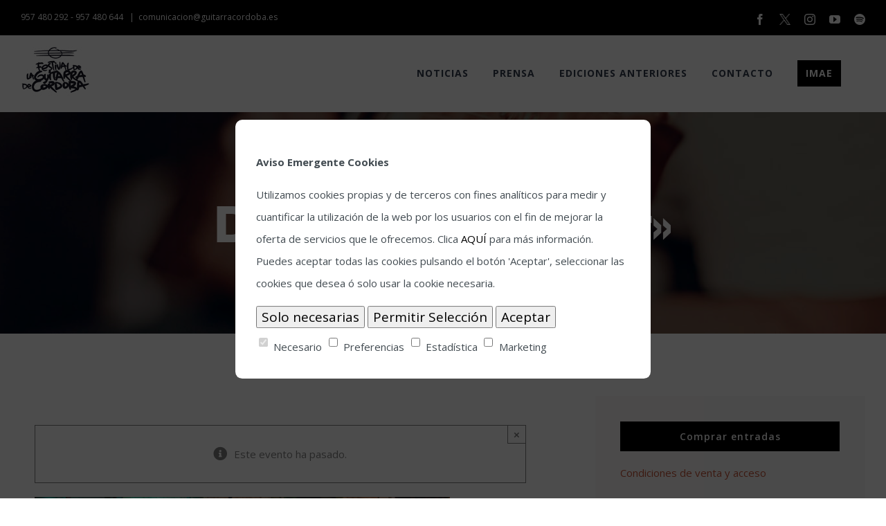

--- FILE ---
content_type: text/html; charset=UTF-8
request_url: https://teatrocordoba.es/festival-guitarra-cordoba/eventos/darawish/
body_size: 28506
content:
<!DOCTYPE html>
<html class="avada-html-layout-wide avada-html-header-position-top" lang="es" prefix="og: http://ogp.me/ns# fb: http://ogp.me/ns/fb#">
<head>
	<meta http-equiv="X-UA-Compatible" content="IE=edge" />
	<meta http-equiv="Content-Type" content="text/html; charset=utf-8"/>
	<meta name="viewport" content="width=device-width, initial-scale=1" />
	
	<!-- This site is optimized with the Yoast SEO plugin v18.4.1 - https://yoast.com/wordpress/plugins/seo/ -->
	<title>DARAWISH: &quot;Madar&quot; - Festival de la guitarra</title>
	<meta name="robots" content="index, follow, max-snippet:-1, max-image-preview:large, max-video-preview:-1" />
	<link rel="canonical" href="https://teatrocordoba.es/festival-guitarra-cordoba/eventos/darawish/" />
	<meta property="og:locale" content="es_ES" />
	<meta property="og:type" content="article" />
	<meta property="og:title" content="DARAWISH: &quot;Madar&quot; - Festival de la guitarra" />
	<meta property="og:description" content="Es un proyecto que nace de la convivencia artística de diferentes sensibilidades: músicos españoles que han vivido en países árabes; árabes y persas que viven en España. De ahí surge la inquietud de poner en común sus experiencias, en un contexto contemporáneo.El resultado es un amplio abanico musical. Un repertorio multicolor de composiciones propias, inspirado en la herencia musical clásica y folclórica del Mediterraneo y Oriente, especialmente árabe y persa. Todo ello plasmado desde una visión contemporánea con influencias del jazz y otras tendencias de música moderna de Occidente. Pablo Hernández Ramos. Saxo Alto / Soprano Kaveh Sarvarian, Ney, Flauta, Tombak, [&hellip;]" />
	<meta property="og:url" content="https://teatrocordoba.es/festival-guitarra-cordoba/eventos/darawish/" />
	<meta property="og:site_name" content="Festival de la guitarra" />
	<meta property="article:modified_time" content="2021-06-15T10:44:38+00:00" />
	<meta property="og:image" content="https://teatrocordoba.es/festival-guitarra-cordoba/wp-content/uploads/2021/04/cabecera-web.jpg" />
	<meta property="og:image:width" content="600" />
	<meta property="og:image:height" content="490" />
	<meta property="og:image:type" content="image/jpeg" />
	<meta name="twitter:card" content="summary_large_image" />
	<script type="application/ld+json" class="yoast-schema-graph">{"@context":"https://schema.org","@graph":[{"@type":"Organization","@id":"https://teatrocordoba.es/festival-guitarra-cordoba/#organization","name":"Festival de la guitarra","url":"https://teatrocordoba.es/festival-guitarra-cordoba/","sameAs":[],"logo":{"@type":"ImageObject","@id":"https://teatrocordoba.es/festival-guitarra-cordoba/#logo","inLanguage":"es","url":"https://teatrocordoba.es/festival-guitarra-cordoba/wp-content/uploads/2021/04/logoasd-40.png","contentUrl":"https://teatrocordoba.es/festival-guitarra-cordoba/wp-content/uploads/2021/04/logoasd-40.png","width":100,"height":100,"caption":"Festival de la guitarra"},"image":{"@id":"https://teatrocordoba.es/festival-guitarra-cordoba/#logo"}},{"@type":"WebSite","@id":"https://teatrocordoba.es/festival-guitarra-cordoba/#website","url":"https://teatrocordoba.es/festival-guitarra-cordoba/","name":"Festival de la guitarra","description":"Córdoba","publisher":{"@id":"https://teatrocordoba.es/festival-guitarra-cordoba/#organization"},"potentialAction":[{"@type":"SearchAction","target":{"@type":"EntryPoint","urlTemplate":"https://teatrocordoba.es/festival-guitarra-cordoba/?s={search_term_string}"},"query-input":"required name=search_term_string"}],"inLanguage":"es"},{"@type":"ImageObject","@id":"https://teatrocordoba.es/festival-guitarra-cordoba/eventos/darawish/#primaryimage","inLanguage":"es","url":"https://teatrocordoba.es/festival-guitarra-cordoba/wp-content/uploads/2021/04/cabecera-web.jpg","contentUrl":"https://teatrocordoba.es/festival-guitarra-cordoba/wp-content/uploads/2021/04/cabecera-web.jpg","width":600,"height":490},{"@type":"WebPage","@id":"https://teatrocordoba.es/festival-guitarra-cordoba/eventos/darawish/#webpage","url":"https://teatrocordoba.es/festival-guitarra-cordoba/eventos/darawish/","name":"DARAWISH: \"Madar\" - Festival de la guitarra","isPartOf":{"@id":"https://teatrocordoba.es/festival-guitarra-cordoba/#website"},"primaryImageOfPage":{"@id":"https://teatrocordoba.es/festival-guitarra-cordoba/eventos/darawish/#primaryimage"},"datePublished":"2021-04-16T09:40:39+00:00","dateModified":"2021-06-15T10:44:38+00:00","breadcrumb":{"@id":"https://teatrocordoba.es/festival-guitarra-cordoba/eventos/darawish/#breadcrumb"},"inLanguage":"es","potentialAction":[{"@type":"ReadAction","target":["https://teatrocordoba.es/festival-guitarra-cordoba/eventos/darawish/"]}]},{"@type":"BreadcrumbList","@id":"https://teatrocordoba.es/festival-guitarra-cordoba/eventos/darawish/#breadcrumb","itemListElement":[{"@type":"ListItem","position":1,"name":"Portada","item":"https://teatrocordoba.es/festival-guitarra-cordoba/"},{"@type":"ListItem","position":2,"name":"Eventos","item":"https://teatrocordoba.es/festival-guitarra-cordoba/eventos/"},{"@type":"ListItem","position":3,"name":"DARAWISH: «Madar»"}]},{"@type":"Event","name":"DARAWISH: «Madar»","description":"Es un proyecto que nace de la convivencia artística de diferentes sensibilidades: músicos españoles que han vivido en países árabes; árabes y persas que viven en España. De ahí surge la inquietud de poner en común sus experiencias, en un contexto contemporáneo.El resultado es un amplio abanico musical. Un repertorio multicolor de composiciones propias, inspirado en la herencia musical clásica y folclórica del Mediterraneo y Oriente, especialmente árabe y persa. Todo ello plasmado desde una visión contemporánea con influencias del jazz y otras tendencias de música moderna de Occidente. Pablo Hernández Ramos. Saxo Alto / Soprano Kaveh Sarvarian, Ney, Flauta, Tombak, [&hellip;]","image":{"@id":"https://teatrocordoba.es/festival-guitarra-cordoba/eventos/darawish/#primaryimage"},"url":"https://teatrocordoba.es/festival-guitarra-cordoba/eventos/darawish/","startDate":"2021-07-11T20:30:00+00:00","endDate":"2021-07-11T20:30:00+00:00","location":{"@type":"Place","name":"Teatro Góngora","description":"","url":"","address":{"@type":"PostalAddress","streetAddress":"Calle Jesús y María, 10","addressLocality":"Córdoba","addressRegion":"Córdoba","postalCode":"14003","addressCountry":"España"},"telephone":"957481888","sameAs":""},"organizer":{"@type":"Person","name":"IMAE","description":"","url":"","telephone":"957 48 02 92 - 957 48 06 44","email":"&#99;om&#117;n&#105;&#99;a&#99;ion&#64;te&#97;&#116;ro&#99;ordob&#97;&#46;or&#103;"},"offers":{"@type":"Offer","price":"12","priceCurrency":"€","url":"https://teatrocordoba.es/festival-guitarra-cordoba/eventos/darawish/","category":"primary","availability":"inStock","validFrom":"1970-01-01T00:00:00+00:00"},"@id":"https://teatrocordoba.es/festival-guitarra-cordoba/eventos/darawish/#event","mainEntityOfPage":{"@id":"https://teatrocordoba.es/festival-guitarra-cordoba/eventos/darawish/#webpage"}}]}</script>
	<!-- / Yoast SEO plugin. -->


<link rel='dns-prefetch' href='//www.googletagmanager.com' />
<link rel='dns-prefetch' href='//s.w.org' />
<link rel="alternate" type="application/rss+xml" title="Festival de la guitarra &raquo; Feed" href="https://teatrocordoba.es/festival-guitarra-cordoba/feed/" />
<link rel="alternate" type="application/rss+xml" title="Festival de la guitarra &raquo; Feed de los comentarios" href="https://teatrocordoba.es/festival-guitarra-cordoba/comments/feed/" />
<link rel="alternate" type="text/calendar" title="Festival de la guitarra &raquo; iCal Feed" href="https://teatrocordoba.es/festival-guitarra-cordoba/eventos/?ical=1" />
					<link rel="shortcut icon" href="https://teatrocordoba.es/festival-guitarra-cordoba/wp-content/uploads/2018/02/favicon-16x16.png" type="image/x-icon" />
		
					<!-- For iPhone -->
			<link rel="apple-touch-icon" href="https://teatrocordoba.es/festival-guitarra-cordoba/wp-content/uploads/2018/02/apple-icon-57x57.png">
		
					<!-- For iPhone Retina display -->
			<link rel="apple-touch-icon" sizes="180x180" href="https://teatrocordoba.es/festival-guitarra-cordoba/wp-content/uploads/2018/02/apple-icon-114x114.png">
		
					<!-- For iPad -->
			<link rel="apple-touch-icon" sizes="152x152" href="https://teatrocordoba.es/festival-guitarra-cordoba/wp-content/uploads/2018/02/apple-icon-72x72.png">
		
					<!-- For iPad Retina display -->
			<link rel="apple-touch-icon" sizes="167x167" href="https://teatrocordoba.es/festival-guitarra-cordoba/wp-content/uploads/2018/02/ms-icon-144x144.png">
		
		<link rel="alternate" type="application/rss+xml" title="Festival de la guitarra &raquo; Comentario DARAWISH: «Madar» del feed" href="https://teatrocordoba.es/festival-guitarra-cordoba/eventos/darawish/feed/" />

		<meta property="og:title" content="DARAWISH: &quot;Madar&quot;"/>
		<meta property="og:type" content="article"/>
		<meta property="og:url" content="https://teatrocordoba.es/festival-guitarra-cordoba/eventos/darawish/"/>
		<meta property="og:site_name" content="Festival de la guitarra"/>
		<meta property="og:description" content="Es un proyecto que nace de la convivencia artística de diferentes sensibilidades: músicos españoles que han vivido en países árabes; árabes y persas que viven en España. De ahí surge la inquietud de poner en común sus experiencias, en un contexto contemporáneo.El resultado es un amplio abanico musical. Un repertorio multicolor de composiciones propias, inspirado"/>

									<meta property="og:image" content="https://teatrocordoba.es/festival-guitarra-cordoba/wp-content/uploads/2021/04/cabecera-web.jpg"/>
									<script type="text/javascript">
			window._wpemojiSettings = {"baseUrl":"https:\/\/s.w.org\/images\/core\/emoji\/13.0.1\/72x72\/","ext":".png","svgUrl":"https:\/\/s.w.org\/images\/core\/emoji\/13.0.1\/svg\/","svgExt":".svg","source":{"concatemoji":"https:\/\/teatrocordoba.es\/festival-guitarra-cordoba\/wp-includes\/js\/wp-emoji-release.min.js?ver=c6fdd38fb25df12d3b8269794eed8f39"}};
			!function(e,a,t){var n,r,o,i=a.createElement("canvas"),p=i.getContext&&i.getContext("2d");function s(e,t){var a=String.fromCharCode;p.clearRect(0,0,i.width,i.height),p.fillText(a.apply(this,e),0,0);e=i.toDataURL();return p.clearRect(0,0,i.width,i.height),p.fillText(a.apply(this,t),0,0),e===i.toDataURL()}function c(e){var t=a.createElement("script");t.src=e,t.defer=t.type="text/javascript",a.getElementsByTagName("head")[0].appendChild(t)}for(o=Array("flag","emoji"),t.supports={everything:!0,everythingExceptFlag:!0},r=0;r<o.length;r++)t.supports[o[r]]=function(e){if(!p||!p.fillText)return!1;switch(p.textBaseline="top",p.font="600 32px Arial",e){case"flag":return s([127987,65039,8205,9895,65039],[127987,65039,8203,9895,65039])?!1:!s([55356,56826,55356,56819],[55356,56826,8203,55356,56819])&&!s([55356,57332,56128,56423,56128,56418,56128,56421,56128,56430,56128,56423,56128,56447],[55356,57332,8203,56128,56423,8203,56128,56418,8203,56128,56421,8203,56128,56430,8203,56128,56423,8203,56128,56447]);case"emoji":return!s([55357,56424,8205,55356,57212],[55357,56424,8203,55356,57212])}return!1}(o[r]),t.supports.everything=t.supports.everything&&t.supports[o[r]],"flag"!==o[r]&&(t.supports.everythingExceptFlag=t.supports.everythingExceptFlag&&t.supports[o[r]]);t.supports.everythingExceptFlag=t.supports.everythingExceptFlag&&!t.supports.flag,t.DOMReady=!1,t.readyCallback=function(){t.DOMReady=!0},t.supports.everything||(n=function(){t.readyCallback()},a.addEventListener?(a.addEventListener("DOMContentLoaded",n,!1),e.addEventListener("load",n,!1)):(e.attachEvent("onload",n),a.attachEvent("onreadystatechange",function(){"complete"===a.readyState&&t.readyCallback()})),(n=t.source||{}).concatemoji?c(n.concatemoji):n.wpemoji&&n.twemoji&&(c(n.twemoji),c(n.wpemoji)))}(window,document,window._wpemojiSettings);
		</script>
		<style type="text/css">
img.wp-smiley,
img.emoji {
	display: inline !important;
	border: none !important;
	box-shadow: none !important;
	height: 1em !important;
	width: 1em !important;
	margin: 0 .07em !important;
	vertical-align: -0.1em !important;
	background: none !important;
	padding: 0 !important;
}
</style>
	<link rel='stylesheet' id='tribe-accessibility-css-css'  href='https://teatrocordoba.es/festival-guitarra-cordoba/wp-content/plugins/the-events-calendar/common/src/resources/css/accessibility.min.css?ver=4.12.16' type='text/css' media='all' />
<link rel='stylesheet' id='tribe-events-full-calendar-style-css'  href='https://teatrocordoba.es/festival-guitarra-cordoba/wp-content/plugins/the-events-calendar/src/resources/css/tribe-events-full.min.css?ver=5.3.2.1' type='text/css' media='all' />
<link rel='stylesheet' id='tribe-events-custom-jquery-styles-css'  href='https://teatrocordoba.es/festival-guitarra-cordoba/wp-content/plugins/the-events-calendar/vendor/jquery/smoothness/jquery-ui-1.8.23.custom.css?ver=5.3.2.1' type='text/css' media='all' />
<link rel='stylesheet' id='tribe-events-bootstrap-datepicker-css-css'  href='https://teatrocordoba.es/festival-guitarra-cordoba/wp-content/plugins/the-events-calendar/vendor/bootstrap-datepicker/css/bootstrap-datepicker.standalone.min.css?ver=5.3.2.1' type='text/css' media='all' />
<link rel='stylesheet' id='tribe-events-calendar-style-css'  href='https://teatrocordoba.es/festival-guitarra-cordoba/wp-content/plugins/the-events-calendar/src/resources/css/tribe-events-theme.min.css?ver=5.3.2.1' type='text/css' media='all' />
<link rel='stylesheet' id='tribe-events-calendar-full-mobile-style-css'  href='https://teatrocordoba.es/festival-guitarra-cordoba/wp-content/plugins/the-events-calendar/src/resources/css/tribe-events-full-mobile.min.css?ver=5.3.2.1' type='text/css' media='only screen and (max-width: 768px)' />
<link rel='stylesheet' id='tribe-events-calendar-mobile-style-css'  href='https://teatrocordoba.es/festival-guitarra-cordoba/wp-content/plugins/the-events-calendar/src/resources/css/tribe-events-theme-mobile.min.css?ver=5.3.2.1' type='text/css' media='only screen and (max-width: 768px)' />
<link rel='stylesheet' id='tribe-common-skeleton-style-css'  href='https://teatrocordoba.es/festival-guitarra-cordoba/wp-content/plugins/the-events-calendar/common/src/resources/css/common-skeleton.min.css?ver=4.12.16' type='text/css' media='all' />
<link rel='stylesheet' id='tribe-tooltip-css'  href='https://teatrocordoba.es/festival-guitarra-cordoba/wp-content/plugins/the-events-calendar/common/src/resources/css/tooltip.min.css?ver=4.12.16' type='text/css' media='all' />
<link rel='stylesheet' id='css-css'  href='https://teatrocordoba.es/festival-guitarra-cordoba/wp-content/plugins/cookies-plugin/includes/./css/style.css?ver=c6fdd38fb25df12d3b8269794eed8f39' type='text/css' media='all' />
<link rel='stylesheet' id='theme.css-css'  href='https://teatrocordoba.es/festival-guitarra-cordoba/wp-content/plugins/popup-builder/public/css/theme.css?ver=4.1.6' type='text/css' media='all' />
<link rel='stylesheet' id='rs-plugin-settings-css'  href='https://teatrocordoba.es/festival-guitarra-cordoba/wp-content/plugins/revslider/public/assets/css/settings.css?ver=5.4.8.3' type='text/css' media='all' />
<style id='rs-plugin-settings-inline-css' type='text/css'>
#rs-demo-id {}
</style>
<!--[if IE]>
<link rel='stylesheet' id='avada-IE-css'  href='https://teatrocordoba.es/festival-guitarra-cordoba/wp-content/themes/Avada/assets/css/dynamic/ie.min.css?ver=7.2.1' type='text/css' media='all' />
<style id='avada-IE-inline-css' type='text/css'>
.avada-select-parent .select-arrow{background-color:#ffffff}
.select-arrow{background-color:#ffffff}
</style>
<![endif]-->
<link rel='stylesheet' id='fusion-dynamic-css-css'  href='https://teatrocordoba.es/festival-guitarra-cordoba/wp-content/uploads/fusion-styles/e4e0f355b175e73e42b503bc2a3288af.min.css?ver=3.2.1' type='text/css' media='all' />
<script type='text/javascript' src='https://teatrocordoba.es/festival-guitarra-cordoba/wp-includes/js/jquery/jquery.min.js?ver=3.5.1' id='jquery-core-js'></script>
<script type='text/javascript' src='https://teatrocordoba.es/festival-guitarra-cordoba/wp-includes/js/jquery/jquery-migrate.min.js?ver=3.3.2' id='jquery-migrate-js'></script>
<script type='text/javascript' src='https://teatrocordoba.es/festival-guitarra-cordoba/wp-content/plugins/the-events-calendar/vendor/php-date-formatter/js/php-date-formatter.min.js?ver=5.3.2.1' id='tribe-events-php-date-formatter-js'></script>
<script type='text/javascript' src='https://teatrocordoba.es/festival-guitarra-cordoba/wp-content/plugins/the-events-calendar/common/vendor/momentjs/moment.min.js?ver=4.12.16' id='tribe-moment-js'></script>
<script type='text/javascript' id='tribe-events-dynamic-js-extra'>
/* <![CDATA[ */
var tribe_dynamic_help_text = {"date_with_year":"F j, Y","date_no_year":"j \\d\\e F","datepicker_format":"d\/m\/Y","datepicker_format_index":"4","days":["domingo","lunes","martes","mi\u00e9rcoles","jueves","viernes","s\u00e1bado"],"daysShort":["Dom","Lun","Mar","Mi\u00e9","Jue","Vie","S\u00e1b"],"months":["enero","febrero","marzo","abril","mayo","junio","julio","agosto","septiembre","octubre","noviembre","diciembre"],"monthsShort":["Jan","Feb","Mar","Apr","mayo","Jun","Jul","Aug","Sep","Oct","Nov","Dec"],"msgs":"[\"Este evento es desde %%starttime%% hasta las %%endtime%% el %%startdatewithyear%%.\",\"Este evento es a las %%starttime%% el %%startdatewithyear%%.\",\"Evento de d\\u00eda completo el %%startdatewithyear%%.\",\"Este evento empieza a las %startime% el %%startdatenoyear%% y finaliza a las %%endtime%% el %%enddatewithyear%%\",\"Este evento comienza a las %%starttime%% el %%startdatenoyear%% y termina el %%enddatewithyear%%\",\"Este evento dura todo el d\\u00eda empezando desde %%startdatenoyear%% y terminando el %%enddatewithyear%%.\"]"};
/* ]]> */
</script>
<script type='text/javascript' src='https://teatrocordoba.es/festival-guitarra-cordoba/wp-content/plugins/the-events-calendar/src/resources/js/events-dynamic.min.js?ver=5.3.2.1' id='tribe-events-dynamic-js'></script>
<script type='text/javascript' src='https://teatrocordoba.es/festival-guitarra-cordoba/wp-content/plugins/the-events-calendar/vendor/bootstrap-datepicker/js/bootstrap-datepicker.min.js?ver=5.3.2.1' id='tribe-events-bootstrap-datepicker-js'></script>
<script type='text/javascript' src='https://teatrocordoba.es/festival-guitarra-cordoba/wp-content/plugins/the-events-calendar/vendor/jquery-resize/jquery.ba-resize.min.js?ver=5.3.2.1' id='tribe-events-jquery-resize-js'></script>
<script type='text/javascript' src='https://teatrocordoba.es/festival-guitarra-cordoba/wp-content/plugins/the-events-calendar/vendor/jquery-placeholder/jquery.placeholder.min.js?ver=5.3.2.1' id='jquery-placeholder-js'></script>
<script type='text/javascript' id='tribe-events-calendar-script-js-extra'>
/* <![CDATA[ */
var tribe_js_config = {"permalink_settings":"\/%postname%\/","events_post_type":"tribe_events","events_base":"https:\/\/teatrocordoba.es\/festival-guitarra-cordoba\/eventos\/","update_urls":{"shortcode":{"list":true,"month":true,"day":true}},"debug":""};
/* ]]> */
</script>
<script type='text/javascript' src='https://teatrocordoba.es/festival-guitarra-cordoba/wp-content/plugins/the-events-calendar/src/resources/js/tribe-events.min.js?ver=5.3.2.1' id='tribe-events-calendar-script-js'></script>
<script type='text/javascript' src='https://teatrocordoba.es/festival-guitarra-cordoba/wp-content/plugins/the-events-calendar/src/resources/js/tribe-events-bar.min.js?ver=5.3.2.1' id='tribe-events-bar-js'></script>
<script type='text/javascript' src='https://teatrocordoba.es/festival-guitarra-cordoba/wp-content/plugins/cookies-plugin/includes/./js/popup.js?ver=c6fdd38fb25df12d3b8269794eed8f39' id='popupscritp-js'></script>
<script type='text/javascript' id='Popup.js-js-before'>
var sgpbPublicUrl = "https:\/\/teatrocordoba.es\/festival-guitarra-cordoba\/wp-content\/plugins\/popup-builder\/public\/";
var SGPB_JS_LOCALIZATION = {"imageSupportAlertMessage":"Solamente es compatible con archivos de imagen","areYouSure":"\u00bfEst\u00e1s seguro?","addButtonSpinner":"L","audioSupportAlertMessage":"Solamente es compatible con archivos de audio (por ejemplo: mp3, wav, m4a, ogg)","publishPopupBeforeElementor":"\u00a1Publica el mensaje emergente antes de empezar a usar \u00abElementor\u00bb con \u00e9l!","publishPopupBeforeDivi":"\u00a1Publica el mensaje emergente antes de empezar a usar \u00abDivi Builder\u00bb con \u00e9l!","closeButtonAltText":"Cerrar"};
</script>
<script type='text/javascript' src='https://teatrocordoba.es/festival-guitarra-cordoba/wp-content/plugins/popup-builder/public/js/Popup.js?ver=4.1.6' id='Popup.js-js'></script>
<script type='text/javascript' src='https://teatrocordoba.es/festival-guitarra-cordoba/wp-content/plugins/popup-builder/public/js/PopupConfig.js?ver=4.1.6' id='PopupConfig.js-js'></script>
<script type='text/javascript' id='PopupBuilder.js-js-before'>
var SGPB_POPUP_PARAMS = {"popupTypeAgeRestriction":"ageRestriction","defaultThemeImages":{"1":"https:\/\/teatrocordoba.es\/festival-guitarra-cordoba\/wp-content\/plugins\/popup-builder\/public\/img\/theme_1\/close.png","2":"https:\/\/teatrocordoba.es\/festival-guitarra-cordoba\/wp-content\/plugins\/popup-builder\/public\/img\/theme_2\/close.png","3":"https:\/\/teatrocordoba.es\/festival-guitarra-cordoba\/wp-content\/plugins\/popup-builder\/public\/img\/theme_3\/close.png","5":"https:\/\/teatrocordoba.es\/festival-guitarra-cordoba\/wp-content\/plugins\/popup-builder\/public\/img\/theme_5\/close.png","6":"https:\/\/teatrocordoba.es\/festival-guitarra-cordoba\/wp-content\/plugins\/popup-builder\/public\/img\/theme_6\/close.png"},"homePageUrl":"https:\/\/teatrocordoba.es\/festival-guitarra-cordoba\/","isPreview":false,"convertedIdsReverse":[],"dontShowPopupExpireTime":365,"conditionalJsClasses":[],"disableAnalyticsGeneral":false};
var SGPB_JS_PACKAGES = {"packages":{"current":1,"free":1,"silver":2,"gold":3,"platinum":4},"extensions":{"geo-targeting":false,"advanced-closing":false}};
var SGPB_JS_PARAMS = {"ajaxUrl":"https:\/\/teatrocordoba.es\/festival-guitarra-cordoba\/wp-admin\/admin-ajax.php","nonce":"7099af7922"};
</script>
<script type='text/javascript' src='https://teatrocordoba.es/festival-guitarra-cordoba/wp-content/plugins/popup-builder/public/js/PopupBuilder.js?ver=4.1.6' id='PopupBuilder.js-js'></script>
<script type='text/javascript' src='https://teatrocordoba.es/festival-guitarra-cordoba/wp-content/plugins/revslider/public/assets/js/jquery.themepunch.tools.min.js?ver=5.4.8.3' id='tp-tools-js'></script>
<script type='text/javascript' src='https://teatrocordoba.es/festival-guitarra-cordoba/wp-content/plugins/revslider/public/assets/js/jquery.themepunch.revolution.min.js?ver=5.4.8.3' id='revmin-js'></script>
<script type='text/javascript' src='https://www.googletagmanager.com/gtag/js?id=G-5Z7YQZCDFD&#038;ver=c6fdd38fb25df12d3b8269794eed8f39' id='wk-analytics-script-js'></script>
<script type='text/javascript' id='wk-analytics-script-js-after'>
function shouldTrack(){
var trackLoggedIn = false;
var loggedIn = false;
if(!loggedIn){
return true;
} else if( trackLoggedIn ) {
return true;
}
return false;
}
function hasWKGoogleAnalyticsCookie() {
return (new RegExp('wp_wk_ga_untrack_' + document.location.hostname)).test(document.cookie);
}
if (!hasWKGoogleAnalyticsCookie() && shouldTrack()) {
//Google Analytics
window.dataLayer = window.dataLayer || [];
function gtag(){dataLayer.push(arguments);}
gtag('js', new Date());
gtag('config', 'G-5Z7YQZCDFD', { 'anonymize_ip': true });
}
</script>
<link rel="https://api.w.org/" href="https://teatrocordoba.es/festival-guitarra-cordoba/wp-json/" /><link rel="EditURI" type="application/rsd+xml" title="RSD" href="https://teatrocordoba.es/festival-guitarra-cordoba/xmlrpc.php?rsd" />
<link rel="wlwmanifest" type="application/wlwmanifest+xml" href="https://teatrocordoba.es/festival-guitarra-cordoba/wp-includes/wlwmanifest.xml" /> 

<link rel='shortlink' href='https://teatrocordoba.es/festival-guitarra-cordoba/?p=4557' />
<link rel="alternate" type="application/json+oembed" href="https://teatrocordoba.es/festival-guitarra-cordoba/wp-json/oembed/1.0/embed?url=https%3A%2F%2Fteatrocordoba.es%2Ffestival-guitarra-cordoba%2Feventos%2Fdarawish%2F" />
<link rel="alternate" type="text/xml+oembed" href="https://teatrocordoba.es/festival-guitarra-cordoba/wp-json/oembed/1.0/embed?url=https%3A%2F%2Fteatrocordoba.es%2Ffestival-guitarra-cordoba%2Feventos%2Fdarawish%2F&#038;format=xml" />
<!-- Incluye este script en tu archivo HTML -->
<script>
document.addEventListener('DOMContentLoaded', function() {
    // Selecciona el footer y ajusta el padding-bottom a 0px
    var footerWidgetArea = document.querySelector('.fusion-footer-widget-area.fusion-widget-area');
    if (footerWidgetArea) {
        footerWidgetArea.style.paddingBottom = '0px';
    }

    // Crea el nuevo div
    var newDiv = document.createElement('div');
    newDiv.id = 'nuevoDiv';
    newDiv.style.backgroundColor = '#000000';
    newDiv.style.padding = '10px';
    newDiv.style.textAlign = 'center';
    newDiv.style.marginTop = '50px';

    // Crea la imagen
    var img = document.createElement('img');
    img.src = 'https://teatrocordoba.es/festival-guitarra-cordoba/wp-content/uploads/2024/06/logos-subvencion.png'; // URL de tu imagen
    img.alt = 'Logos Subvención';
    img.style.width = '50%'; // Ajusta el tamaño según tus necesidades
    img.style.height = 'auto';

    // Agrega la imagen al nuevo div
    newDiv.appendChild(img);

    // Agrega el nuevo div al footer
    if (footerWidgetArea) {
        footerWidgetArea.appendChild(newDiv);
    }
});
</script>

<script>
document.addEventListener("DOMContentLoaded", function() {
    // Función que añade el atributo target="_blank" a los enlaces específicos
    function setTargetBlank() {
        const selectors = ['#menu-item-8010 > a', '#menu-item-8047 > a'];
        selectors.forEach(selector => {
            const link = document.querySelector(selector);
            if (link && !link.hasAttribute('target')) { // Evita repetir la asignación
                link.setAttribute('target', '_blank');
            }
        });
    }

    // Configuración del Mutation Observer
    const observer = new MutationObserver(function(mutationsList) {
        for (const mutation of mutationsList) {
            if (mutation.type === 'childList' || mutation.type === 'subtree') {
                setTargetBlank();
            }
        }
    });

    // Iniciar la observación del cuerpo de la página
    const config = { childList: true, subtree: true };
    observer.observe(document.body, config);

    // Llamada inicial por si los elementos ya están cargados
    setTargetBlank();
});
</script>

<script>
document.addEventListener("DOMContentLoaded", function () {
  const span = document.querySelector("#wrapper > header > div.fusion-header-v3.fusion-logo-alignment.fusion-logo-left.fusion-sticky-menu-.fusion-sticky-logo-.fusion-mobile-logo-1.fusion-mobile-menu-design-modern > div.fusion-secondary-header > div > div.fusion-alignleft > div > span.fusion-contact-info-phone-number");

  if (span) {
    // Reemplazar el contenido con enlaces tel:
    span.innerHTML = `
      <a href="tel:957480292" style="text-decoration:none; color:inherit;">957 480 292</a> -
      <a href="tel:957480644" style="text-decoration:none; color:inherit;">957 480 644</a>
    `;
  }
});
</script>

<script>
	document.addEventListener("DOMContentLoaded", function () {
    const items = document.querySelectorAll("li.ecs-event");

    items.forEach(li => {
        const h4 = li.querySelector("h4");
        const imgContainer = li.querySelector("a img")?.parentElement;

        if (h4 && imgContainer) {
            imgContainer.insertAdjacentElement("afterend", h4);
        }
    });
});

</script>



<meta name="tec-api-version" content="v1"><meta name="tec-api-origin" content="https://teatrocordoba.es/festival-guitarra-cordoba"><link rel="https://theeventscalendar.com/" href="https://teatrocordoba.es/festival-guitarra-cordoba/wp-json/tribe/events/v1/events/4557" /><style type="text/css" id="css-fb-visibility">@media screen and (max-width: 640px){body:not(.fusion-builder-ui-wireframe) .fusion-no-small-visibility{display:none !important;}body:not(.fusion-builder-ui-wireframe) .sm-text-align-center{text-align:center !important;}body:not(.fusion-builder-ui-wireframe) .sm-text-align-left{text-align:left !important;}body:not(.fusion-builder-ui-wireframe) .sm-text-align-right{text-align:right !important;}body:not(.fusion-builder-ui-wireframe) .sm-mx-auto{margin-left:auto !important;margin-right:auto !important;}body:not(.fusion-builder-ui-wireframe) .sm-ml-auto{margin-left:auto !important;}body:not(.fusion-builder-ui-wireframe) .sm-mr-auto{margin-right:auto !important;}body:not(.fusion-builder-ui-wireframe) .fusion-absolute-position-small{position:absolute;top:auto;width:100%;}}@media screen and (min-width: 641px) and (max-width: 1024px){body:not(.fusion-builder-ui-wireframe) .fusion-no-medium-visibility{display:none !important;}body:not(.fusion-builder-ui-wireframe) .md-text-align-center{text-align:center !important;}body:not(.fusion-builder-ui-wireframe) .md-text-align-left{text-align:left !important;}body:not(.fusion-builder-ui-wireframe) .md-text-align-right{text-align:right !important;}body:not(.fusion-builder-ui-wireframe) .md-mx-auto{margin-left:auto !important;margin-right:auto !important;}body:not(.fusion-builder-ui-wireframe) .md-ml-auto{margin-left:auto !important;}body:not(.fusion-builder-ui-wireframe) .md-mr-auto{margin-right:auto !important;}body:not(.fusion-builder-ui-wireframe) .fusion-absolute-position-medium{position:absolute;top:auto;width:100%;}}@media screen and (min-width: 1025px){body:not(.fusion-builder-ui-wireframe) .fusion-no-large-visibility{display:none !important;}body:not(.fusion-builder-ui-wireframe) .lg-text-align-center{text-align:center !important;}body:not(.fusion-builder-ui-wireframe) .lg-text-align-left{text-align:left !important;}body:not(.fusion-builder-ui-wireframe) .lg-text-align-right{text-align:right !important;}body:not(.fusion-builder-ui-wireframe) .lg-mx-auto{margin-left:auto !important;margin-right:auto !important;}body:not(.fusion-builder-ui-wireframe) .lg-ml-auto{margin-left:auto !important;}body:not(.fusion-builder-ui-wireframe) .lg-mr-auto{margin-right:auto !important;}body:not(.fusion-builder-ui-wireframe) .fusion-absolute-position-large{position:absolute;top:auto;width:100%;}}</style><style type="text/css">.recentcomments a{display:inline !important;padding:0 !important;margin:0 !important;}</style><meta name="generator" content="Powered by Slider Revolution 5.4.8.3 - responsive, Mobile-Friendly Slider Plugin for WordPress with comfortable drag and drop interface." />
<script type="text/javascript">function setREVStartSize(e){									
						try{ e.c=jQuery(e.c);var i=jQuery(window).width(),t=9999,r=0,n=0,l=0,f=0,s=0,h=0;
							if(e.responsiveLevels&&(jQuery.each(e.responsiveLevels,function(e,f){f>i&&(t=r=f,l=e),i>f&&f>r&&(r=f,n=e)}),t>r&&(l=n)),f=e.gridheight[l]||e.gridheight[0]||e.gridheight,s=e.gridwidth[l]||e.gridwidth[0]||e.gridwidth,h=i/s,h=h>1?1:h,f=Math.round(h*f),"fullscreen"==e.sliderLayout){var u=(e.c.width(),jQuery(window).height());if(void 0!=e.fullScreenOffsetContainer){var c=e.fullScreenOffsetContainer.split(",");if (c) jQuery.each(c,function(e,i){u=jQuery(i).length>0?u-jQuery(i).outerHeight(!0):u}),e.fullScreenOffset.split("%").length>1&&void 0!=e.fullScreenOffset&&e.fullScreenOffset.length>0?u-=jQuery(window).height()*parseInt(e.fullScreenOffset,0)/100:void 0!=e.fullScreenOffset&&e.fullScreenOffset.length>0&&(u-=parseInt(e.fullScreenOffset,0))}f=u}else void 0!=e.minHeight&&f<e.minHeight&&(f=e.minHeight);e.c.closest(".rev_slider_wrapper").css({height:f})					
						}catch(d){console.log("Failure at Presize of Slider:"+d)}						
					};</script>
			<!-- Easy Columns 2.1.1 by Pat Friedl http://www.patrickfriedl.com -->
			<link rel="stylesheet" href="https://teatrocordoba.es/festival-guitarra-cordoba/wp-content/plugins/easy-columns/css/easy-columns.css" type="text/css" media="screen, projection" />
					<style type="text/css" id="wp-custom-css">
			#wrapper > header > div.fusion-header-v3.fusion-logo-alignment.fusion-logo-left.fusion-sticky-menu-.fusion-sticky-logo-.fusion-mobile-logo-1.fusion-mobile-menu-design-modern > div.fusion-secondary-header{
	background-color:#000000 !important;
}

#post-8292 > img{
	display:none !important;
}

#menu-item-8047 > a > span {
	  background-color: black;
    padding: 12px;
    color: white;
}

#menu-item-4452{
	display: none !important;
}

/*#menu-item-8010{
	display: none !important;
}*/

/*#menu-item-2902{
	display: none !important;
}

/*.entry-title{
	font-size:16px !important;
	
}*/

@media only screen and (max-width: 765px) {
	
	
	
	#fusion-slider-35 {
		display:none!important;
	}
		div.fusion-events-featured-image > div > div.tribe-events-event-image > img {margin-bottom:15%; !important}
}




@media only screen and (max-width: 500px) {
div.fusion-events-featured-image > div > div.tribe-events-event-image > img {margin-bottom:30%; !important}

	
}
@media only screen and (max-width: 370px) {
		div.fusion-events-featured-image > div > div.tribe-events-event-image > img {margin-bottom:50%; !important}

	
}

.hide {
	display: none !important; 
}

body > .main-container:after {
	background: white !important;
}

body.single-post .fusion-page-title-bar .fusion-page-title-row h1 {
	font-size: 40px!important;
}


.ecs-event-list li {
	list-style-type: none;
	width: 33%;
	display: inline-block;
	padding: 20px 0px;
	font-family: Roboto;
}

.ecs-event-list li h4 {
	font-family: "Roboto", sans-serif;
	padding-bottom: 0;
	margin-bottom: 4px;
	font-size:16px !important;
}

.ecs-event-list .tribe-event-date-start {
	display: block;
	font-family: "Roboto", sans-serif;
}
.tribe-events-single-section-title{
	background-color:#3c3c3c !important;
	
}
.single-tribe_events .sidebar a{
	color:#3c3c3c !important;
}

@media(max-width: 768px) {
	#cuentanormal{
		font-size:0.8em;
	}
	
	.ecs-event-list li {
	width: 100%;
}
}
#tribe-events-footer{
	display:none;
}

#menu-item-4068 a span {
	background-color: #E84251;
}

.fusion-main-menu > ul > li {
	padding-right: 35px !important;
}


footer.fusion-footer-widget-area{
	border-color:#000000 !important;
}

.sub-menu{
	border-color:#000000 !important;
}

div.fusion-events-single-title-content{
	background-color: rgb(0 101 126 / 81%) !important;
}

div.fusion-events-single-title-content> h2{
	color: white !important;
}

div.fusion-events-single-title-content {
	background-color:  #000000 !important;
}



div.tribe-events-single-section h4.tribe-events-single-section-title{
	background-color:  #000000 !important;
	color:#d4c8be !important;
}

.tribe-events-event-categories-label, .tribe-events-event-categories{
	display:none;
}

.modal-condiciones .modal-header>*{
color:white !important;
}

#main .fusion-row, #slidingbar-area .fusion-row, .fusion-footer-widget-area .fusion-row, .fusion-page-title-row, .tfs-slider .slide-content-container .slide-content {
    max-width: 1280px !important;
}

#acepto_form{color:white;}
#acepto_form a{color:white; font-style:bold;}
#acepto_form input{ border:1px solid white !important;}
#acepto_form input:checked+label:before { border:1px solid white !important;
	background:white;}

#acepto_form label:before {border:1px solid white;}

.texto-animado{
	animation-name: parpadeo;
  animation-duration: 1s;
  animation-timing-function: linear;
  animation-iteration-count: infinite;

  -webkit-animation-name:parpadeo;
  -webkit-animation-duration: 1s;
  -webkit-animation-timing-function: linear;
  -webkit-animation-iteration-count: infinite;
}



@-moz-keyframes parpadeo{  
  0% { opacity: 1.0; }
  50% { opacity: 0.0; }
  100% { opacity: 1.0; }
}

@-webkit-keyframes parpadeo {  
  0% { opacity: 1.0; }
  50% { opacity: 0.0; }
   100% { opacity: 1.0; }
}

@keyframes parpadeo {  
  0% { opacity: 1.0; }
   50% { opacity: 0.0; }
  100% { opacity: 1.0; }
}

#cuentanormal{display:none;
	width:100%; 
	background-color: #ed6f79;
	text-align:center;
	color:white;
	
}
.fusion-breadcrumbs{
	display:none;
	
}

#menu-item-5703 > a > span{
	background:#5ea147;
	color:white;
padding: 9px 20px;
    line-height: 14px;
	font-size: 12px;}

#menu-item-5703 > a > span:hover{
	background:#2871a6;}

#menu-item-5756 > a > span{
	background:#5ea147;
	color:white;
padding: 9px 20px;
    line-height: 14px;
	font-size: 12px;}

#menu-item-5756 > a > span:hover{
	background:#2871a6;}
#formulariomezquita{border-radius:5px;}

#sg-popup-content-wrapper-4658 > div > div > div {background-color:#2871a6 !important} 

#sg-popup-content-wrapper-4658 > div > div > div > div.modal-header{border-bottom: 0px solid !important}

#wrapper > div.fusion-footer > footer.fusion-footer-widget-area.fusion-widget-area > div > div > div:nth-child(1), #text-2, #recent-posts-6{
	font-family: 'Neue Montreal regular';
}

@media screen and (max-device-width: 480px){
		#wrapper > header > div.fusion-header-v3.fusion-logo-alignment.fusion-logo-left.fusion-sticky-menu-.fusion-sticky-logo-.fusion-mobile-logo-1.fusion-mobile-menu-design-modern > div.fusion-secondary-header > div > div.fusion-alignleft > div > span.fusion-contact-info-phone-number{
    -webkit-text-fill-color: white;
}
		</style>
				<script type="text/javascript">
			var doc = document.documentElement;
			doc.setAttribute( 'data-useragent', navigator.userAgent );
		</script>
		
	<!--<script>
  !function(f,b,e,v,n,t,s)
  {if(f.fbq)return;n=f.fbq=function(){n.callMethod?
  n.callMethod.apply(n,arguments):n.queue.push(arguments)};
  if(!f._fbq)f._fbq=n;n.push=n;n.loaded=!0;n.version='2.0';
  n.queue=[];t=b.createElement(e);t.async=!0;
  t.src=v;s=b.getElementsByTagName(e)[0];
  s.parentNode.insertBefore(t,s)}(window, document,'script',
  'https://connect.facebook.net/en_US/fbevents.js');
  fbq('init', '2811093705863793');
  fbq('track', 'PageView');

</script>-->
<!-- Google Tag Manager -->
<script>(function(w,d,s,l,i){w[l]=w[l]||[];w[l].push({'gtm.start':
new Date().getTime(),event:'gtm.js'});var f=d.getElementsByTagName(s)[0],
j=d.createElement(s),dl=l!='dataLayer'?'&l='+l:'';j.async=true;j.src=
'https://www.googletagmanager.com/gtm.js?id='+i+dl;f.parentNode.insertBefore(j,f);
})(window,document,'script','dataLayer','GTM-NRKJMP3W');</script>
<!-- End Google Tag Manager -->

<!-- Meta Pixel Code -->
<script>
!function(f,b,e,v,n,t,s)
{if(f.fbq)return;n=f.fbq=function(){n.callMethod?
n.callMethod.apply(n,arguments):n.queue.push(arguments)};
if(!f._fbq)f._fbq=n;n.push=n;n.loaded=!0;n.version='2.0';
n.queue=[];t=b.createElement(e);t.async=!0;
t.src=v;s=b.getElementsByTagName(e)[0];
s.parentNode.insertBefore(t,s)}(window, document,'script',
'https://connect.facebook.net/en_US/fbevents.js');
fbq('init', '674749801928486');
fbq('track', 'PageView');
</script>

<noscript><img height="1" width="1" style="display:none"
src="https://www.facebook.com/tr?id=674749801928486&ev=PageView&noscript=1"
/></noscript>
<!-- End Meta Pixel Code -->

<noscript>
  <img height="1" width="1" style="display:none" 
       src="https://www.facebook.com/tr?id=2811093705863793&ev=PageView&noscript=1"/>
</noscript>
<script>
    jQuery(document).ready(function(){
        /* CAMBIAR FECHAS EVENTOS */
        jQuery('.postid-2832 .tribe-event-date-start').html('6, 7 y 13 de julio | 22:00');
        jQuery('.postid-2832 .tribe-events-abbr.tribe-events-start-date.published.dtstart').html('6, 7 y 13 de julio');
        jQuery('.postid-4630 .tribe-events-event-cost').html('Entrada por invitación');
    });
</script>

<meta name="facebook-domain-verification" content="atx1312xtifs7tbi5e1e4thyfbdwie" />
	
<script>
var end = new Date('07/01/2022 9:30 AM');

    var _second = 1000;
    var _minute = _second * 60;
    var _hour = _minute * 60;
    var _day = _hour * 24;
    var timer;

    function showRemaining() {
		
        var now = new Date();
        var distance = end - now;
        if (distance < 0) {

            clearInterval(timer);
            document.getElementById('countdown').innerHTML = '¡El FGC2022 ya ha comenzado!';

            return;
        }
        var days = Math.floor(distance / _day);
        var hours = Math.floor((distance % _day) / _hour);
        var minutes = Math.floor((distance % _hour) / _minute);
        var seconds = Math.floor((distance % _minute) / _second);
		
        document.getElementById('countdown').innerHTML = days + ' d ';
        document.getElementById('countdown').innerHTML += hours + ' h ';
        document.getElementById('countdown').innerHTML += minutes + ' m ';
        document.getElementById('countdown').innerHTML += seconds + ' s';
    }

    timer = setInterval(showRemaining, 1000);
</script></head>

<body class="tribe_events-template-default single single-tribe_events postid-4557 tribe-no-js tribe-bar-is-disabled fusion-image-hovers fusion-pagination-sizing fusion-button_size-large fusion-button_type-flat fusion-button_span-yes avada-image-rollover-circle-no avada-image-rollover-no fusion-body ltr fusion-sticky-header no-tablet-sticky-header no-mobile-sticky-header no-mobile-slidingbar avada-has-rev-slider-styles fusion-disable-outline fusion-sub-menu-fade mobile-logo-pos-left layout-wide-mode avada-has-boxed-modal-shadow-none layout-scroll-offset-full avada-has-zero-margin-offset-top fusion-top-header menu-text-align-center mobile-menu-design-modern fusion-hide-pagination-text fusion-header-layout-v3 avada-responsive avada-footer-fx-none avada-menu-highlight-style-bar fusion-search-form-clean fusion-main-menu-search-overlay fusion-avatar-circle avada-sticky-shrinkage avada-dropdown-styles avada-blog-layout-grid avada-blog-archive-layout-grid avada-ec-not-100-width avada-ec-meta-layout-sidebar avada-header-shadow-no avada-menu-icon-position-left avada-has-megamenu-shadow avada-has-mainmenu-dropdown-divider avada-has-pagetitle-bg-full avada-has-100-footer avada-has-titlebar-bar_and_content avada-header-border-color-full-transparent avada-social-full-transparent avada-has-transparent-timeline_color avada-has-pagination-padding avada-flyout-menu-direction-top avada-ec-views-v1 events-single tribe-events-style-full tribe-events-style-theme tribe-theme-Avada page-template-page-php singular" >
			<div  id="cuentanormal">
				
			Cuenta atrás para el <b>FGC2022</b>: <span id="countdown" ></span> </div>
	
	
		<!-- <span data-cdt-id="2317479" class="confirm_selection">--:--:--:--</span> -->
	<a class="skip-link screen-reader-text" href="#content">Saltar al contenido</a>

	<div id="boxed-wrapper">
		<div class="fusion-sides-frame"></div>
		<div id="wrapper" class="fusion-wrapper">
			<div id="home" style="position:relative;top:-1px;"></div>
			
				
			<header class="fusion-header-wrapper">
				<div class="fusion-header-v3 fusion-logo-alignment fusion-logo-left fusion-sticky-menu- fusion-sticky-logo- fusion-mobile-logo-1  fusion-mobile-menu-design-modern">
					
<div class="fusion-secondary-header">
	<div class="fusion-row">
					<div class="fusion-alignleft">
				<div class="fusion-contact-info"><span class="fusion-contact-info-phone-number">957 480 292 - 957 480 644</span><span class="fusion-header-separator">|</span><span class="fusion-contact-info-email-address"><a href="mailto:c&#111;&#109;&#117;n&#105;c&#97;&#99;ion&#64;guit&#97;&#114;r&#97;c&#111;rdo&#98;&#97;&#46;&#101;s">c&#111;&#109;&#117;n&#105;c&#97;&#99;ion&#64;guit&#97;&#114;r&#97;c&#111;rdo&#98;&#97;&#46;&#101;s</a></span></div>			</div>
							<div class="fusion-alignright">
				<div class="fusion-social-links-header"><div class="fusion-social-networks"><div class="fusion-social-networks-wrapper"><a  class="fusion-social-network-icon fusion-tooltip fusion-facebook fusion-icon-facebook" style data-placement="bottom" data-title="Facebook" data-toggle="tooltip" title="Facebook" href="https://www.facebook.com/guitarracordoba/" target="_blank" rel="noopener noreferrer"><span class="screen-reader-text">Facebook</span></a><a  class="custom fusion-social-network-icon fusion-tooltip fusion-custom fusion-icon-custom" style="position:relative;" data-placement="bottom" data-title="X" data-toggle="tooltip" title="X" href="https://twitter.com/guitarracordoba" target="_blank" rel="noopener noreferrer"><span class="screen-reader-text">X</span><img src="https://teatrocordoba.es/festival-guitarra-cordoba/wp-content/uploads/2023/10/twitterX.png" style="width:auto;" alt="X" /></a><a  class="fusion-social-network-icon fusion-tooltip fusion-instagram fusion-icon-instagram" style data-placement="bottom" data-title="Instagram" data-toggle="tooltip" title="Instagram" href="https://www.instagram.com/guitarracordoba" target="_blank" rel="noopener noreferrer"><span class="screen-reader-text">Instagram</span></a><a  class="fusion-social-network-icon fusion-tooltip fusion-youtube fusion-icon-youtube" style data-placement="bottom" data-title="YouTube" data-toggle="tooltip" title="YouTube" href="https://www.youtube.com/channel/UClYlB2SLvSCHIt32Zr5Jcag" target="_blank" rel="noopener noreferrer"><span class="screen-reader-text">YouTube</span></a><a  class="fusion-social-network-icon fusion-tooltip fusion-spotify fusion-icon-spotify" style data-placement="bottom" data-title="Spotify" data-toggle="tooltip" title="Spotify" href="https://open.spotify.com/user/75wv4idun2md92yqq6ktnr84t?si=c66bf1d69031432b" target="_blank" rel="noopener noreferrer"><span class="screen-reader-text">Spotify</span></a></div></div></div>			</div>
			</div>
</div>
<div class="fusion-header-sticky-height"></div>
<div class="fusion-header">
	<div class="fusion-row">
					<div class="fusion-logo" data-margin-top="0" data-margin-bottom="0" data-margin-left="0px" data-margin-right="0px">
			<a class="fusion-logo-link"  href="https://teatrocordoba.es/festival-guitarra-cordoba/" >

						<!-- standard logo -->
			<img src="https://teatrocordoba.es/festival-guitarra-cordoba/wp-content/uploads/2021/09/logo-festival.jpg" srcset="https://teatrocordoba.es/festival-guitarra-cordoba/wp-content/uploads/2021/09/logo-festival.jpg 1x" width="100" height="100" alt="Festival de la guitarra Logo" data-retina_logo_url="" class="fusion-standard-logo" />

											<!-- mobile logo -->
				<img src="https://teatrocordoba.es/festival-guitarra-cordoba/wp-content/uploads/2021/09/logo-festival.jpg" srcset="https://teatrocordoba.es/festival-guitarra-cordoba/wp-content/uploads/2021/09/logo-festival.jpg 1x" width="100" height="100" alt="Festival de la guitarra Logo" data-retina_logo_url="" class="fusion-mobile-logo" />
			
					</a>
		</div>		<nav class="fusion-main-menu" aria-label="Menú principal"><div class="fusion-overlay-search">		<form role="search" class="searchform fusion-search-form  fusion-search-form-clean" method="get" action="https://teatrocordoba.es/festival-guitarra-cordoba/">
			<div class="fusion-search-form-content">

				
				<div class="fusion-search-field search-field">
					<label><span class="screen-reader-text">Buscar:</span>
													<input type="search" value="" name="s" class="s" placeholder="Buscar..." required aria-required="true" aria-label="Buscar..."/>
											</label>
				</div>
				<div class="fusion-search-button search-button">
					<input type="submit" class="fusion-search-submit searchsubmit" aria-label="Buscar" value="&#xf002;" />
									</div>

				
			</div>


			
		</form>
		<div class="fusion-search-spacer"></div><a href="#" role="button" aria-label="Close Search" class="fusion-close-search"></a></div><ul id="menu-university-main-menu" class="fusion-menu"><li  id="menu-item-4452"  class="menu-item menu-item-type-custom menu-item-object-custom menu-item-4452 fusion-menu-item-button"  data-item-id="4452"><a  href="https://teatrocordoba.es/" class="fusion-bar-highlight"><span class="menu-text fusion-button button-default button-small"><span class="button-icon-divider-left"><i class="glyphicon fa-arrow-left fas" aria-hidden="true"></i></span><span class="fusion-button-text-left">Volver web IMAE</span></span></a></li><li  id="menu-item-23"  class="menu-item menu-item-type-post_type menu-item-object-page menu-item-23"  data-item-id="23"><a  href="https://teatrocordoba.es/festival-guitarra-cordoba/noticias/" class="fusion-bar-highlight"><span class="menu-text">NOTICIAS</span></a></li><li  id="menu-item-1191"  class="menu-item menu-item-type-custom menu-item-object-custom menu-item-has-children menu-item-1191 fusion-dropdown-menu"  data-item-id="1191"><a  href="#" class="fusion-bar-highlight"><span class="menu-text">PRENSA</span></a><ul class="sub-menu"><li  id="menu-item-2020"  class="menu-item menu-item-type-post_type menu-item-object-page menu-item-2020 fusion-dropdown-submenu" ><a  href="https://teatrocordoba.es/festival-guitarra-cordoba/notas-de-prensa-y-fotos/" class="fusion-bar-highlight"><span>DOSSIER, FOTOS Y VÍDEOS</span></a></li><li  id="menu-item-2019"  class="menu-item menu-item-type-post_type menu-item-object-page menu-item-2019 fusion-dropdown-submenu" ><a  href="https://teatrocordoba.es/festival-guitarra-cordoba/acreditaciones/" class="fusion-bar-highlight"><span>ACREDITACIONES</span></a></li></ul></li><li  id="menu-item-2902"  class="menu-item menu-item-type-custom menu-item-object-custom menu-item-has-children menu-item-2902 fusion-dropdown-menu"  data-item-id="2902"><a  href="#" class="fusion-bar-highlight"><span class="menu-text">EDICIONES ANTERIORES</span></a><ul class="sub-menu"><li  id="menu-item-8675"  class="menu-item menu-item-type-custom menu-item-object-custom menu-item-has-children menu-item-8675 fusion-dropdown-submenu" ><a  href="#" class="fusion-bar-highlight"><span>2025</span></a><ul class="sub-menu"><li  id="menu-item-8232"  class="menu-item menu-item-type-custom menu-item-object-custom menu-item-8232" ><a  href="https://teatrocordoba.es/festival-guitarra-cordoba/conciertos-y-espectaculos-2025/" class="fusion-bar-highlight"><span>CONCIERTOS Y ESPECTÁCULOS</span></a></li><li  id="menu-item-8231"  class="menu-item menu-item-type-custom menu-item-object-custom menu-item-8231" ><a  href="https://teatrocordoba.es/tienda/" class="fusion-bar-highlight"><span>PROGRAMA FORMATIVO</span></a></li><li  id="menu-item-8357"  class="menu-item menu-item-type-post_type menu-item-object-page menu-item-8357" ><a  href="https://teatrocordoba.es/festival-guitarra-cordoba/programacion-infantil-2025/" class="fusion-bar-highlight"><span>PROGRAMACIÓN INFANTIL</span></a></li><li  id="menu-item-8334"  class="menu-item menu-item-type-post_type menu-item-object-page menu-item-8334" ><a  href="https://teatrocordoba.es/festival-guitarra-cordoba/actividades-complementarias-2025/" class="fusion-bar-highlight"><span>ACTIVIDADES COMPLEMENTARIAS</span></a></li></ul></li><li  id="menu-item-8036"  class="menu-item menu-item-type-custom menu-item-object-custom menu-item-has-children menu-item-8036 fusion-dropdown-submenu" ><a  href="#" class="fusion-bar-highlight"><span>2024</span></a><ul class="sub-menu"><li  id="menu-item-8039"  class="menu-item menu-item-type-post_type menu-item-object-page menu-item-8039" ><a  href="https://teatrocordoba.es/festival-guitarra-cordoba/conciertos-y-espectaculos-2024/" class="fusion-bar-highlight"><span>CONCIERTOS Y ESPECTÁCULOS</span></a></li><li  id="menu-item-8040"  class="menu-item menu-item-type-custom menu-item-object-custom menu-item-8040" ><a  href="https://teatrocordoba.es/tienda/" class="fusion-bar-highlight"><span>PROGRAMA FORMATIVO</span></a></li><li  id="menu-item-8043"  class="menu-item menu-item-type-custom menu-item-object-custom menu-item-8043" ><a  href="https://teatrocordoba.es/festival-guitarra-cordoba/actividades-complementarias-2024/" class="fusion-bar-highlight"><span>ACTIVIDADES COMPLEMENTARIAS</span></a></li><li  id="menu-item-8044"  class="menu-item menu-item-type-custom menu-item-object-custom menu-item-8044" ><a  href="https://teatrocordoba.es/festival-guitarra-cordoba/actividades-paralelas-2024/" class="fusion-bar-highlight"><span>ACTIVIDADES PARALELAS</span></a></li></ul></li><li  id="menu-item-6238"  class="menu-item menu-item-type-custom menu-item-object-custom menu-item-has-children menu-item-6238 fusion-dropdown-submenu" ><a  href="#" class="fusion-bar-highlight"><span>2023</span></a><ul class="sub-menu"><li  id="menu-item-6359"  class="menu-item menu-item-type-custom menu-item-object-custom menu-item-6359" ><a  href="https://teatrocordoba.es/festival-guitarra-cordoba/conciertos-y-espectaculos-2023-2/" class="fusion-bar-highlight"><span>CONCIERTOS Y ESPECTÁCULOS</span></a></li><li  id="menu-item-6243"  class="menu-item menu-item-type-custom menu-item-object-custom menu-item-6243" ><a  href="https://teatrocordoba.es/tienda/" class="fusion-bar-highlight"><span>PROGRAMA FORMATIVO</span></a></li><li  id="menu-item-6247"  class="menu-item menu-item-type-post_type menu-item-object-page menu-item-6247" ><a  href="https://teatrocordoba.es/festival-guitarra-cordoba/actividades-complementarias-2023/" class="fusion-bar-highlight"><span>ACTIVIDADES COMPLEMENTARIAS</span></a></li><li  id="menu-item-6886"  class="menu-item menu-item-type-post_type menu-item-object-page menu-item-6886" ><a  href="https://teatrocordoba.es/festival-guitarra-cordoba/actividades-paralelas-2023-2/" class="fusion-bar-highlight"><span>ACTIVIDADES PARALELAS <img src="https://teatrocordoba.es/festival-guitarra-cordoba/wp-content/uploads/2023/05/estrellagalicia.png" style="max-width:35px;"></span></a></li></ul></li><li  id="menu-item-5255"  class="menu-item menu-item-type-custom menu-item-object-custom menu-item-has-children menu-item-5255 fusion-dropdown-submenu" ><a  href="#" class="fusion-bar-highlight"><span>2022</span></a><ul class="sub-menu"><li  id="menu-item-6111"  class="menu-item menu-item-type-post_type menu-item-object-page menu-item-6111" ><a  href="https://teatrocordoba.es/festival-guitarra-cordoba/fgc2022/" class="fusion-bar-highlight"><span>CONCIERTOS Y ESPECTÁCULOS</span></a></li><li  id="menu-item-5689"  class="menu-item menu-item-type-custom menu-item-object-custom menu-item-5689" ><a  href="https://teatrocordoba.es/tienda" class="fusion-bar-highlight"><span>PROGRAMA FORMATIVO</span></a></li><li  id="menu-item-5260"  class="menu-item menu-item-type-post_type menu-item-object-page menu-item-5260" ><a  href="https://teatrocordoba.es/festival-guitarra-cordoba/actividades-complementarias-2022/" class="fusion-bar-highlight"><span>ACTIVIDADES COMPLEMENTARIAS</span></a></li></ul></li><li  id="menu-item-5137"  class="menu-item menu-item-type-custom menu-item-object-custom menu-item-has-children menu-item-5137 fusion-dropdown-submenu" ><a  href="#" class="fusion-bar-highlight"><span>2021</span></a><ul class="sub-menu"><li  id="menu-item-4700"  class="menu-item menu-item-type-post_type menu-item-object-page menu-item-4700" ><a  href="https://teatrocordoba.es/festival-guitarra-cordoba/conciertos-y-espectaculos-2021/" class="fusion-bar-highlight"><span>CONCIERTOS Y ESPECTÁCULOS</span></a></li><li  id="menu-item-4699"  class="menu-item menu-item-type-post_type menu-item-object-page menu-item-4699" ><a  href="https://teatrocordoba.es/festival-guitarra-cordoba/actividades-complementarias-2021/" class="fusion-bar-highlight"><span>ACTIVIDADES COMPLEMENTARIAS</span></a></li></ul></li><li  id="menu-item-3415"  class="menu-item menu-item-type-custom menu-item-object-custom menu-item-has-children menu-item-3415 fusion-dropdown-submenu" ><a  href="#" class="fusion-bar-highlight"><span>2019</span></a><ul class="sub-menu"><li  id="menu-item-3413"  class="menu-item menu-item-type-post_type menu-item-object-page menu-item-3413" ><a  href="https://teatrocordoba.es/festival-guitarra-cordoba/conciertos-y-espectaculos-2019/" class="fusion-bar-highlight"><span>CONCIERTOS Y ESPECTÁCULOS</span></a></li><li  id="menu-item-4344"  class="menu-item menu-item-type-post_type menu-item-object-page menu-item-4344" ><a  href="https://teatrocordoba.es/festival-guitarra-cordoba/programa-formativo-2019/" class="fusion-bar-highlight"><span>PROGRAMA FORMATIVO</span></a></li><li  id="menu-item-3418"  class="menu-item menu-item-type-post_type menu-item-object-page menu-item-3418" ><a  href="https://teatrocordoba.es/festival-guitarra-cordoba/actividades-2019/" class="fusion-bar-highlight"><span>ACTIVIDADES COMPLEMENTARIAS</span></a></li></ul></li><li  id="menu-item-2069"  class="menu-item menu-item-type-custom menu-item-object-custom menu-item-has-children menu-item-2069 fusion-dropdown-submenu" ><a  href="#" class="fusion-bar-highlight"><span>2018</span></a><ul class="sub-menu"><li  id="menu-item-3416"  class="menu-item menu-item-type-post_type menu-item-object-page menu-item-3416" ><a  href="https://teatrocordoba.es/festival-guitarra-cordoba/festival-2018/" class="fusion-bar-highlight"><span>CONCIERTOS Y ESPECTÁCULOS</span></a></li><li  id="menu-item-4343"  class="menu-item menu-item-type-post_type menu-item-object-page menu-item-4343" ><a  href="https://teatrocordoba.es/festival-guitarra-cordoba/programa-formativo-2018/" class="fusion-bar-highlight"><span>PROGRAMA FORMATIVO</span></a></li><li  id="menu-item-3322"  class="menu-item menu-item-type-post_type menu-item-object-page menu-item-3322" ><a  href="https://teatrocordoba.es/festival-guitarra-cordoba/actividades-2018/" class="fusion-bar-highlight"><span>ACTIVIDADES COMPLEMENTARIAS</span></a></li></ul></li><li  id="menu-item-2909"  class="menu-item menu-item-type-post_type menu-item-object-page menu-item-2909 fusion-dropdown-submenu" ><a  href="https://teatrocordoba.es/festival-guitarra-cordoba/festival-2017/" class="fusion-bar-highlight"><span>2017</span></a></li><li  id="menu-item-2908"  class="menu-item menu-item-type-post_type menu-item-object-page menu-item-2908 fusion-dropdown-submenu" ><a  href="https://teatrocordoba.es/festival-guitarra-cordoba/festival-2016/" class="fusion-bar-highlight"><span>2016</span></a></li><li  id="menu-item-2907"  class="menu-item menu-item-type-post_type menu-item-object-page menu-item-2907 fusion-dropdown-submenu" ><a  href="https://teatrocordoba.es/festival-guitarra-cordoba/festival-2015/" class="fusion-bar-highlight"><span>2015</span></a></li><li  id="menu-item-2906"  class="menu-item menu-item-type-post_type menu-item-object-page menu-item-2906 fusion-dropdown-submenu" ><a  href="https://teatrocordoba.es/festival-guitarra-cordoba/festival-2014/" class="fusion-bar-highlight"><span>2014</span></a></li><li  id="menu-item-2905"  class="menu-item menu-item-type-post_type menu-item-object-page menu-item-2905 fusion-dropdown-submenu" ><a  href="https://teatrocordoba.es/festival-guitarra-cordoba/festival-2013/" class="fusion-bar-highlight"><span>2013</span></a></li><li  id="menu-item-2904"  class="menu-item menu-item-type-post_type menu-item-object-page menu-item-2904 fusion-dropdown-submenu" ><a  href="https://teatrocordoba.es/festival-guitarra-cordoba/festival-2012/" class="fusion-bar-highlight"><span>2012</span></a></li><li  id="menu-item-2903"  class="menu-item menu-item-type-post_type menu-item-object-page menu-item-2903 fusion-dropdown-submenu" ><a  href="https://teatrocordoba.es/festival-guitarra-cordoba/festival-2011/" class="fusion-bar-highlight"><span>2011</span></a></li><li  id="menu-item-2912"  class="menu-item menu-item-type-post_type menu-item-object-page menu-item-2912 fusion-dropdown-submenu" ><a  href="https://teatrocordoba.es/festival-guitarra-cordoba/otras-ediciones/" class="fusion-bar-highlight"><span>OTRAS EDICIONES</span></a></li></ul></li><li  id="menu-item-2034"  class="menu-item menu-item-type-post_type menu-item-object-page menu-item-2034"  data-item-id="2034"><a  href="https://teatrocordoba.es/festival-guitarra-cordoba/contacto-dpto-de-prensa/" class="fusion-bar-highlight"><span class="menu-text">CONTACTO</span></a></li><li  id="menu-item-8047"  class="menu-item menu-item-type-custom menu-item-object-custom menu-item-8047"  data-item-id="8047"><a  href="https://teatrocordoba.es/" class="fusion-bar-highlight"><span class="menu-text">IMAE</span></a></li></ul></nav>	<div class="fusion-mobile-menu-icons">
							<a href="#" class="fusion-icon fusion-icon-bars" aria-label="Alternar menú móvil" aria-expanded="false"></a>
		
		
		
			</div>

<nav class="fusion-mobile-nav-holder fusion-mobile-menu-text-align-left" aria-label="Main Menu Mobile"></nav>

					</div>
</div>
				</div>
				<div class="fusion-clearfix"></div>
			</header>
							
				
		<div id="sliders-container">
					</div>
				
				
			
			<div class="avada-page-titlebar-wrapper">
	<div class="fusion-page-title-bar fusion-page-title-bar-none fusion-page-title-bar-center">
		<div class="fusion-page-title-row">
			<div class="fusion-page-title-wrapper">
				<div class="fusion-page-title-captions">

																							<h1 class="entry-title">DARAWISH: «Madar»</h1>

											
																		<div class="fusion-page-title-secondary">
								<div class="fusion-breadcrumbs"><span class="fusion-breadcrumb-item"><a href="https://teatrocordoba.es/festival-guitarra-cordoba" class="fusion-breadcrumb-link"><span >Inicio</span></a></span><span class="fusion-breadcrumb-sep">/</span><span class="fusion-breadcrumb-item"><a href="https://teatrocordoba.es/festival-guitarra-cordoba/eventos/categoria/teatro-gongora-2021/" class="fusion-breadcrumb-link"><span >Teatro Góngora 2021</span></a></span><span class="fusion-breadcrumb-sep">/</span><span class="fusion-breadcrumb-item"><span  class="breadcrumb-leaf">DARAWISH: «Madar»</span></span></div>							</div>
											
				</div>

				
			</div>
		</div>
	</div>
</div>

						<main id="main" class="clearfix ">
				<div class="fusion-row" style="">
<section id="content" style="float: left;">
					<div id="post-0" class="post-0 page type-page status-draft hentry">
			<span class="entry-title rich-snippet-hidden"></span><span class="vcard rich-snippet-hidden"><span class="fn"><a href="https://teatrocordoba.es/festival-guitarra-cordoba/author/desarrolloweb/" title="Entradas de Desarrollo Web" rel="author">Desarrollo Web</a></span></span><span class="updated rich-snippet-hidden"></span>
			
			<div class="post-content">
				<div id="tribe-events" class="tribe-no-js" data-live_ajax="0" data-datepicker_format="4" data-category="" data-featured=""><div class="tribe-events-before-html"></div><span class="tribe-events-ajax-loading"><img class="tribe-events-spinner-medium" src="https://teatrocordoba.es/festival-guitarra-cordoba/wp-content/plugins/the-events-calendar/src/resources/images/tribe-loading.gif" alt="Cargando Eventos" /></span>
<div id="tribe-events-content" class="tribe-events-single">

	<!-- Notices -->
	<div class="fusion-alert alert general alert-info fusion-alert-center tribe-events-notices alert-dismissable" style="background-color:#ffffff;color:rgba(128,128,128,1);border-color:rgba(128,128,128,1);border-width:1px;"><button type="button" class="close toggle-alert" data-dismiss="alert" aria-hidden="true">&times;</button><div class="fusion-alert-content-wrapper"><span class="alert-icon"><i class="fa-lg fa fa-info-circle" aria-hidden="true"></i></span><span class="fusion-alert-content"><span>Este evento ha pasado.</span></span></div></div>
			<div id="post-4557" class="post-4557 tribe_events type-tribe_events status-publish has-post-thumbnail hentry tribe_events_cat-teatro-gongora-2021 cat_teatro-gongora-2021">
							<div class="fusion-events-featured-image">
					<div class="fusion-ec-hover-type hover-type-zoomin">

						<div class="tribe-events-event-image"><img width="600" height="490" src="https://teatrocordoba.es/festival-guitarra-cordoba/wp-content/uploads/2021/04/cabecera-web.jpg" class="attachment-full size-full wp-post-image" alt="" srcset="https://teatrocordoba.es/festival-guitarra-cordoba/wp-content/uploads/2021/04/cabecera-web-200x163.jpg 200w, https://teatrocordoba.es/festival-guitarra-cordoba/wp-content/uploads/2021/04/cabecera-web-300x245.jpg 300w, https://teatrocordoba.es/festival-guitarra-cordoba/wp-content/uploads/2021/04/cabecera-web-400x327.jpg 400w, https://teatrocordoba.es/festival-guitarra-cordoba/wp-content/uploads/2021/04/cabecera-web.jpg 600w" sizes="(max-width: 600px) 100vw, 600px" /></div>
								<div class="fusion-events-single-title-content">
			<h2 class="tribe-events-single-event-title summary entry-title">DARAWISH: «Madar»</h2>			<div class="tribe-events-schedule updated published tribe-clearfix">
				<h3><span class="tribe-event-date-start">julio 11, 2021 | 20:30</span></h3>									<span class="tribe-events-divider">|</span>
					<span class="tribe-events-cost">€12</span>
							</div>
		</div>
							</div>
							</div>

			<!-- Event content -->
						<div class="tribe-events-single-event-description tribe-events-content entry-content description">
				<p>Es un proyecto que nace de la convivencia artística de diferentes sensibilidades: músicos españoles que han vivido en países árabes; árabes y persas que viven en España. De ahí surge la inquietud de poner en común sus experiencias, en un contexto contemporáneo.El resultado es un amplio abanico musical. Un repertorio multicolor de composiciones propias, inspirado en la herencia musical clásica y folclórica del Mediterraneo y Oriente, especialmente árabe y persa. Todo ello plasmado desde una visión contemporánea con influencias del jazz y otras tendencias de música moderna de Occidente.</p>
<p>Pablo Hernández Ramos. Saxo Alto / Soprano<br />
Kaveh Sarvarian, Ney, Flauta, Tombak, Voz<br />
Hames Bitar, Laúd<br />
Fernando Leria Jiménez, Contrabajo<br />
Luis Taberna, Percusión</p>
<p><strong>Patrocinado por Casa Árabe:</strong></p>
<p><img class="alignnone size-full wp-image-4733" src="https://teatrocordoba.es/festival-guitarra-cordoba/wp-content/uploads/2021/04/casa_arabe.png" alt="" width="79" height="131" /></p>
			</div>
												<!--<img src="https://teatrocordoba.es/festival-guitarra-cordoba/wp-content/uploads/2025/01/descuento-Venta-Antic-30-abril.png">-->
					<!--<img src="https://teatrocordoba.es/festival-guitarra-cordoba/wp-content/uploads/2024/12/descuento-Venta-Antic-6ene.png">-->

						
					
								<!-- .tribe-events-single-event-description -->
			<div class="tribe-events-cal-links"><a class="tribe-events-gcal tribe-events-button" href="https://www.google.com/calendar/event?action=TEMPLATE&#038;text=DARAWISH%3A+%22Madar%22&#038;dates=20210711T203000/20210711T203000&#038;details=Es+un+proyecto+que+nace+de+la+convivencia+art%C3%ADstica+de+diferentes+sensibilidades%3A+m%C3%BAsicos+espa%C3%B1oles+que+han+vivido+en+pa%C3%ADses+%C3%A1rabes%3B+%C3%A1rabes+y+persas+que+viven+en+Espa%C3%B1a.+De+ah%C3%AD+surge+la+inquietud+de+poner+en+com%C3%BAn+sus+experiencias%2C+en+un+contexto+contempor%C3%A1neo.El+resultado+es+un+amplio+abanico+musical.+Un+repertorio+multicolor+de+composiciones+propias%2C+inspirado+en+la+herencia+musical+cl%C3%A1sica+y+folcl%C3%B3rica+del+Mediterraneo+y+Oriente%2C+especialmente+%C3%A1rabe+y+persa.+Todo+ello+plasmado+desde+una+visi%C3%B3n+contempor%C3%A1nea+con+influencias+del+jazz+y+otras+tendencias+de+m%C3%BAsica+moderna+de+Occidente.%0A%0APablo+Hern%C3%A1ndez+Ramos.+Saxo+Alto+%2F+Soprano%0AKaveh+Sarvarian%2C+Ney%2C+Flauta%2C+Tombak%2C+Voz%0AHames+Bitar%2C+La%C3%BAd%0AFernando+Leria+Jim%C3%A9nez%2C+Contrabajo%0ALuis+Taberna%2C+Percusi%C3%B3n%0A%0APatrocinado+por+Casa+%C3%81rabe%3A%0A%0A&#038;location=Teatro+G%C3%B3ngora%2C+Calle+Jes%C3%BAs+y+Mar%C3%ADa%2C+10%2C+C%C3%B3rdoba%2C+C%C3%B3rdoba%2C+14003%2C+Espa%C3%B1a&#038;trp=false&#038;sprop=website:https://teatrocordoba.es/festival-guitarra-cordoba&#038;ctz=Atlantic%2FAzores" title="Añadir a Google Calendar">+ Google Calendar</a><a class="tribe-events-ical tribe-events-button" href="https://teatrocordoba.es/festival-guitarra-cordoba/eventos/darawish/?ical=1" title="Descargar archivo .ics" >+ Exportación de iCal</a></div><!-- .tribe-events-cal-links -->
			<!-- Event meta -->
								</div> <!-- #post-x -->

			<div class="fusion-theme-sharing-box fusion-single-sharing-box share-box">
		<h4>¡Comparte este evento en redes sociales!</h4>
		<div class="fusion-social-networks boxed-icons"><div class="fusion-social-networks-wrapper"><a  class="fusion-social-network-icon fusion-tooltip fusion-facebook fusion-icon-facebook" style="color:#ffffff;background-color:#3b5998;border-color:#3b5998;" data-placement="top" data-title="Facebook" data-toggle="tooltip" title="Facebook" href="https://www.facebook.com/sharer.php?u=https%3A%2F%2Fteatrocordoba.es%2Ffestival-guitarra-cordoba%2Feventos%2Fdarawish%2F&amp;t=DARAWISH%3A%20%C2%ABMadar%C2%BB" target="_blank"><span class="screen-reader-text">Facebook</span></a><a  class="fusion-social-network-icon fusion-tooltip fusion-twitter fusion-icon-twitter" style="color:#ffffff;background-color:#55acee;border-color:#55acee;" data-placement="top" data-title="Twitter" data-toggle="tooltip" title="Twitter" href="https://twitter.com/share?text=DARAWISH%3A%20%C2%ABMadar%C2%BB&amp;url=https%3A%2F%2Fteatrocordoba.es%2Ffestival-guitarra-cordoba%2Feventos%2Fdarawish%2F" target="_blank" rel="noopener noreferrer"><span class="screen-reader-text">Twitter</span></a><a  class="fusion-social-network-icon fusion-tooltip fusion-linkedin fusion-icon-linkedin" style="color:#ffffff;background-color:#0077b5;border-color:#0077b5;" data-placement="top" data-title="LinkedIn" data-toggle="tooltip" title="LinkedIn" href="https://www.linkedin.com/shareArticle?mini=true&amp;url=https%3A%2F%2Fteatrocordoba.es%2Ffestival-guitarra-cordoba%2Feventos%2Fdarawish%2F&amp;title=DARAWISH%3A%20%C2%ABMadar%C2%BB&amp;summary=Es%20un%20proyecto%20que%20nace%20de%20la%20convivencia%20art%C3%ADstica%20de%20diferentes%20sensibilidades%3A%20m%C3%BAsicos%20espa%C3%B1oles%20que%20han%20vivido%20en%20pa%C3%ADses%20%C3%A1rabes%3B%20%C3%A1rabes%20y%20persas%20que%20viven%20en%20Espa%C3%B1a.%20De%20ah%C3%AD%20surge%20la%20inquietud%20de%20poner%20en%20com%C3%BAn%20sus%20experiencias%2C%20en%20un%20contexto%20contempor" target="_blank" rel="noopener noreferrer"><span class="screen-reader-text">LinkedIn</span></a><a  class="fusion-social-network-icon fusion-tooltip fusion-pinterest fusion-icon-pinterest" style="color:#ffffff;background-color:#bd081c;border-color:#bd081c;" data-placement="top" data-title="Pinterest" data-toggle="tooltip" title="Pinterest" href="http://pinterest.com/pin/create/button/?url=https%3A%2F%2Fteatrocordoba.es%2Ffestival-guitarra-cordoba%2Feventos%2Fdarawish%2F&amp;description=Es%20un%20proyecto%20que%20nace%20de%20la%20convivencia%20art%C3%ADstica%20de%20diferentes%20sensibilidades%3A%20m%C3%BAsicos%20espa%C3%B1oles%20que%20han%20vivido%20en%20pa%C3%ADses%20%C3%A1rabes%3B%20%C3%A1rabes%20y%20persas%20que%20viven%20en%20Espa%C3%B1a.%20De%20ah%C3%AD%20surge%20la%20inquietud%20de%20poner%20en%20com%C3%BAn%20sus%20experiencias%2C%20en%20un%20contexto%20contempor%C3%A1neo.El%20resultado%20es%20un%20amplio%20abanico%20musical.%20Un%20repertorio%20multicolor%20de%20composiciones%20propias%2C%20inspirado&amp;media=https%3A%2F%2Fteatrocordoba.es%2Ffestival-guitarra-cordoba%2Fwp-content%2Fuploads%2F2021%2F04%2Fcabecera-web.jpg" target="_blank" rel="noopener noreferrer"><span class="screen-reader-text">Pinterest</span></a><a  class="fusion-social-network-icon fusion-tooltip fusion-mail fusion-icon-mail fusion-last-social-icon" style="color:#ffffff;background-color:#000000;border-color:#000000;" data-placement="top" data-title="Correo electrónico" data-toggle="tooltip" title="Correo electrónico" href="mailto:?subject=DARAWISH%3A%20%C2%ABMadar%C2%BB&amp;body=https://teatrocordoba.es/festival-guitarra-cordoba/eventos/darawish/" target="_self" rel="noopener noreferrer"><span class="screen-reader-text">Correo electrónico</span></a><div class="fusion-clearfix"></div></div></div>	</div>
	
			
	<!-- Event footer -->
	<div id="tribe-events-footer">
		<!-- Navigation -->
		<h3 class="tribe-events-visuallyhidden">Navegación del Evento</h3>
		<ul class="tribe-events-sub-nav">
			<li class="tribe-events-nav-previous"><a href="https://teatrocordoba.es/festival-guitarra-cordoba/eventos/loquillo-los-zigarros/">Loquillo</a></li>
			<li class="tribe-events-nav-next"><a href="https://teatrocordoba.es/festival-guitarra-cordoba/eventos/una-noche-por-paco/">«Una Noche por Paco»</a></li>
		</ul>
		<!-- .tribe-events-sub-nav -->
	</div>
	<!-- #tribe-events-footer -->

</div><!-- #tribe-events-content -->
<div class="tribe-events-after-html"></div></div><!-- #tribe-events -->
<!--
Este calendario está creado con The Events Calendar.
http://evnt.is/18wn
-->
							</div>
																													</div>
	</section>
<aside id="sidebar" class="sidebar fusion-widget-area fusion-content-widget-area fusion-sidebar-right fusion-" style="float: right;" >
																	
	<div class="tribe-events-single-section tribe-events-event-meta primary tribe-clearfix">
		<div style="margin-bottom:45px">
			
<a style="margin-bottom:15px;" class="fusion-button button-flat fusion-button-default-size button-default button-1 fusion-button-default-span fusion-button-default-type modal-condiciones" target="_blank" href="https://entradas.teatrocordoba.es/janto/main.php?Nivel=Evento&idEvento=3393"><span class="fusion-button-text">Comprar entradas</span></a>
		<a style="color:#c85438 !important" href="#sg-popup-id-4658">Condiciones de venta y acceso</a>
		</div>
			

<div class="tribe-events-meta-group tribe-events-meta-group-details">
	<h4 class="tribe-events-single-section-title"> Detalles </h4>
	<dl>

		
			<dt class="tribe-events-start-date-label"> Fecha: </dt>
			<dd>
				<abbr class="tribe-events-abbr tribe-events-start-date published dtstart" title="2021-07-11"> julio 11, 2021 </abbr>
			</dd>

			<dt class="tribe-events-start-time-label"> Hora: </dt>
			<dd>
				<div class="tribe-events-abbr tribe-events-start-time published dtstart" title="2021-07-11">
					20:30									</div>
			</dd>

		
		
			<dt class="tribe-events-event-cost-label"> Precio: </dt>
			<dd class="tribe-events-event-cost"> €12 </dd>
		
		<dt class="tribe-events-event-categories-label">Categoría del Evento:</dt> <dd class="tribe-events-event-categories"><a href="https://teatrocordoba.es/festival-guitarra-cordoba/eventos/categoria/teatro-gongora-2021/" rel="tag">Teatro Góngora 2021</a></dd>
		
		
			</dl>
</div>

<div class="tribe-events-meta-group tribe-events-meta-group-organizer">
	<h4 class="tribe-events-single-section-title">Organizador</h4>
	<dl>
					<dt style="display:none;"></dt>
			<dd class="tribe-organizer">
				IMAE			</dd>
							<dt class="tribe-organizer-tel-label">
					Teléfono:				</dt>
				<dd class="tribe-organizer-tel">
					957 48 02 92 - 957 48 06 44				</dd>
								<dt class="tribe-organizer-email-label">
					Correo electrónico:				</dt>
				<dd class="tribe-organizer-email">
					&#099;&#111;m&#117;n&#105;&#099;&#097;&#099;i&#111;n&#064;&#116;e&#097;&#116;r&#111;&#099;ordo&#098;a&#046;o&#114;&#103;				</dd>
								<dt class="tribe-organizer-url-label">
					Web:				</dt>
				<dd class="tribe-organizer-url">
					<a href="https://teatrocordoba.es/" target="_self" rel="external">https://teatrocordoba.es/</a>				</dd>
					</dl>
</div>

	</div>


			<div class="tribe-events-single-section tribe-events-event-meta secondary tribe-clearfix">
		
	
<div class="tribe-events-meta-group tribe-events-meta-group-venue">
	<h4 class="tribe-events-single-section-title"> Local </h4>
	<dl>
		
		<dd class="tribe-venue"> Teatro Góngora </dd>

					<dd class="tribe-venue-location">
				<address class="tribe-events-address">
					<span class="tribe-address">

<span class="tribe-street-address">Calle Jesús y María, 10</span>
	
		<br>
		<span class="tribe-locality">Córdoba</span><span class="tribe-delimiter">,</span>

	<abbr class="tribe-region tribe-events-abbr" title="Córdoba">Córdoba</abbr>

	<span class="tribe-postal-code">14003</span>

	<span class="tribe-country-name">España</span>

</span>

											<a class="tribe-events-gmap" href="https://maps.google.com/maps?f=q&#038;source=s_q&#038;hl=en&#038;geocode=&#038;q=Calle+Jes%C3%BAs+y+Mar%C3%ADa%2C+10+C%C3%B3rdoba+C%C3%B3rdoba+14003+Espa%C3%B1a" title="Haz clic para ver un mapa de Google" target="_blank"> Google Map</a>									</address>
			</dd>
		
					<dt class="tribe-venue-tel-label"> Teléfono: </dt>
			<dd class="tribe-venue-tel"> 957481888 </dd>
		
		
			</dl>
</div>

<div class="tribe-events-venue-map">
	<div id="tribe-events-gmap-0" style="height: 350px; width: 100%" aria-hidden="true"></div><!-- #tribe-events-gmap- -->
</div>
			</div>
						
			</aside>
						
					</div>  <!-- fusion-row -->
				</main>  <!-- #main -->
				
				
								
					
		<div class="fusion-footer">
					
	<footer class="fusion-footer-widget-area fusion-widget-area">
		<div class="fusion-row">
			<div class="fusion-columns fusion-columns-3 fusion-widget-area">
				
																									<div class="fusion-column col-lg-4 col-md-4 col-sm-4">
							<section id="custom_html-3" class="widget_text fusion-footer-widget-column widget widget_custom_html"><h4 class="widget-title">Contacto</h4><div class="textwidget custom-html-widget"><ul class="fusion-checklist fusion-checklist-1" style="font-size:14px;line-height:23.8px;">
<li class="fusion-li-item"><span style="height:23.8px;width:23.8px;margin-right:9.8px;" class="icon-wrapper circle-no"><i class="fusion-li-icon fa fa-home" style="color:#717171;" aria-hidden="true"></i></span><div class="fusion-li-item-content" style="margin-left:33.6px;">
<p>
Teatro Góngora Calle Jesús y María, nº 10 E<br />
14003 – Córdoba</p>
</div></li>
<li class="fusion-li-item"><span style="height:23.8px;width:23.8px;margin-right:9.8px;" class="icon-wrapper circle-no"><i class="fusion-li-icon fa fa-phone" style="color:#717171;" aria-hidden="true"></i></span><div class="fusion-li-item-content" style="margin-left:33.6px;">957480237</div></li>
<li class="fusion-li-item"><span style="height:23.8px;width:23.8px;margin-right:9.8px;" class="icon-wrapper circle-no"><i class="fusion-li-icon fa fa-envelope-o" style="color:#717171;" aria-hidden="true"></i></span><div class="fusion-li-item-content" style="margin-left:33.6px;"><a style="padding: 0;border-bottom: none" href="mailto:comunicacion@teatrocordoba.es">comunicacion@teatrocordoba.es</a></div></li></ul></div><div style="clear:both;"></div></section>																					</div>
																										<div class="fusion-column col-lg-4 col-md-4 col-sm-4">
							<section id="text-2" class="fusion-footer-widget-column widget widget_text" style="border-style: solid;border-color:transparent;border-width:0px;"><h4 class="widget-title">Información</h4>			<div class="textwidget"><ul>
<li style="list-style-type: none">
<ul>
<li><a href="https://teatrocordoba.es/politica-de-cookies/" target="_blank" rel="noopener">Política de Cookies</a></li>
<li><a href="https://teatrocordoba.es/aviso-legal-y-politica-de-privacidad/" target="_blank" rel="noopener">Aviso Legal</a></li>
<li><a href="https://teatrocordoba.es/politica-de-privacidad/" target="_blank" rel="noopener">Política de privacidad</a></li>
<li><a href="https://teatrocordoba.es/festival-guitarra-cordoba/condiciones-de-venta-y-acceso/">Condiciones de venta y acceso</a></li>
<li><a href="https://teatrocordoba.es/declaracion-de-accesibilidad/" target="_blank" rel="noopener">Declaración de accesibilidad</a></li>
</ul>
</li>
</ul>
<p>&nbsp;</p>
</div>
		<div style="clear:both;"></div></section>																					</div>
																										<div class="fusion-column fusion-column-last col-lg-4 col-md-4 col-sm-4">
							
		<section id="recent-posts-6" class="fusion-footer-widget-column widget widget_recent_entries">
		<h4 class="widget-title">ÚLTIMAS NOTICIAS</h4>
		<ul>
											<li>
					<a href="https://teatrocordoba.es/festival-guitarra-cordoba/el-festival-de-la-guitarra-aumenta-la-asistencia-media-a-sus-conciertos-con-propuestas-artisticas-contemporaneas/">El Festival de la Guitarra aumenta la asistencia media a sus conciertos con propuestas artísticas contemporáneas</a>
									</li>
											<li>
					<a href="https://teatrocordoba.es/festival-guitarra-cordoba/orianthi-y-blind-guardian-clausuran-el-44-festival-de-la-guitarra-de-cordoba/">Orianthi y Blind Guardian clausuran el 44 Festival de la Guitarra de Córdoba</a>
									</li>
											<li>
					<a href="https://teatrocordoba.es/festival-guitarra-cordoba/cuarto-lleno-absoluto-en-el-44-fgc-ante-la-pasion-de-flamencas-el-nuevo-disco-de-las-migas/">Cuarto lleno absoluto en el 44 FGC ante la pasión de «Flamencas», el nuevo disco de Las Migas</a>
									</li>
											<li>
					<a href="https://teatrocordoba.es/festival-guitarra-cordoba/vuelve-la-fiesta-al-teatro-axerquia-con-un-concierto-especial-de-la-casa-azul-en-el-festival-de-la-guitarra/">Vuelve la fiesta al Teatro Axerquía con un concierto especial de La Casa Azul en el Festival de la Guitarra</a>
									</li>
											<li>
					<a href="https://teatrocordoba.es/festival-guitarra-cordoba/el-ballet-flamenco-de-andalucia-y-la-accademia-del-piacere-conquistan-el-gran-teatro-con-origen-en-el-festival-de-la-guitarra/">El Ballet Flamenco de Andalucía y la Accademia del Piacere conquistan el Gran Teatro con ORIGEN en el Festival de la Guitarra</a>
									</li>
					</ul>

		<div style="clear:both;"></div></section>																					</div>
																																				
				<div class="fusion-clearfix"></div>
			</div> <!-- fusion-columns -->
		</div> <!-- fusion-row -->
	</footer> <!-- fusion-footer-widget-area -->

	
	<footer id="footer" class="fusion-footer-copyright-area">
		<div class="fusion-row">
			<div class="fusion-copyright-content">

				<div class="fusion-copyright-notice">
		<div>
		© <a href="http://guitarracordoba.tallerempresarial.com">Festival de la guitarra</a>   |   Todos los derechos reservados   |   Desarrollado por <a href="https://tallerempresarial.es/">Taller Empresarial 2.0</a>	</div>
</div>
<div class="fusion-social-links-footer">
	<div class="fusion-social-networks"><div class="fusion-social-networks-wrapper"><a  class="fusion-social-network-icon fusion-tooltip fusion-facebook fusion-icon-facebook" style data-placement="top" data-title="Facebook" data-toggle="tooltip" title="Facebook" href="https://www.facebook.com/guitarracordoba/" target="_blank" rel="noopener noreferrer"><span class="screen-reader-text">Facebook</span></a><a  class="custom fusion-social-network-icon fusion-tooltip fusion-custom fusion-icon-custom" style="position:relative;" data-placement="top" data-title="X" data-toggle="tooltip" title="X" href="https://twitter.com/guitarracordoba" target="_blank" rel="noopener noreferrer"><span class="screen-reader-text">X</span><img src="https://teatrocordoba.es/festival-guitarra-cordoba/wp-content/uploads/2023/10/twitterX.png" style="width:auto;" alt="X" /></a><a  class="fusion-social-network-icon fusion-tooltip fusion-instagram fusion-icon-instagram" style data-placement="top" data-title="Instagram" data-toggle="tooltip" title="Instagram" href="https://www.instagram.com/guitarracordoba" target="_blank" rel="noopener noreferrer"><span class="screen-reader-text">Instagram</span></a><a  class="fusion-social-network-icon fusion-tooltip fusion-youtube fusion-icon-youtube" style data-placement="top" data-title="YouTube" data-toggle="tooltip" title="YouTube" href="https://www.youtube.com/channel/UClYlB2SLvSCHIt32Zr5Jcag" target="_blank" rel="noopener noreferrer"><span class="screen-reader-text">YouTube</span></a><a  class="fusion-social-network-icon fusion-tooltip fusion-spotify fusion-icon-spotify" style data-placement="top" data-title="Spotify" data-toggle="tooltip" title="Spotify" href="https://open.spotify.com/user/75wv4idun2md92yqq6ktnr84t?si=c66bf1d69031432b" target="_blank" rel="noopener noreferrer"><span class="screen-reader-text">Spotify</span></a></div></div></div>

			</div> <!-- fusion-fusion-copyright-content -->
		</div> <!-- fusion-row -->
	</footer> <!-- #footer -->
		</div> <!-- fusion-footer -->

		
					<div class="fusion-sliding-bar-wrapper">
											</div>

												</div> <!-- wrapper -->
		</div> <!-- #boxed-wrapper -->
		<div class="fusion-top-frame"></div>
		<div class="fusion-bottom-frame"></div>
		<div class="fusion-boxed-shadow"></div>
		<a class="fusion-one-page-text-link fusion-page-load-link"></a>

		<div class="avada-footer-scripts">
			<div class='popupcookie'>
    <div class='popupcookie-inner'><p id="title_politica"><strong>Aviso Emergente Cookies</strong></p>
        <p id="texto_politica">Utilizamos cookies propias y de terceros con fines analíticos para medir y cuantificar la utilización de la web por los usuarios con el fin de mejorar la oferta de servicios que le ofrecemos.
           Clica <a href='https://teatrocordoba.es/politica-de-cookies/'>AQUÍ</a> para más información. Puedes aceptar todas las cookies pulsando el botón 'Aceptar', seleccionar las cookies que desea ó solo usar la cookie necesaria.
        </p>
        <div class="botones">
            <input type="button" value="Solo necesarias" id="cookie_necesaria" class="boton_cookie">
            <input type="button" value="Permitir Selección" id="cookie_seleccionadas" class="boton_cookie">
            <input type="button" value="Aceptar" id="cookie_todas" class="boton_cookie">
        </div>
        <div class="checkbox_seleccion">
            <input type="checkbox" id="necesaria" value="necesaria" class="checkbox" checked disabled> <label for="necesario" 				class="texto_checkbox">Necesario</label>
            <input type="checkbox" id="preferencias" value="preferencias" class="checkbox"> <label for="preferencias" 						class="texto_checkbox">Preferencias</label><br/>
            <input type="checkbox" id="estadistica" value="estadistica" class="checkbox"> <label for="estadistica" 							class="texto_checkbox">Estadística</label>
            <input type="checkbox" id="marketing" value="marketing" class="checkbox"> <label for="marketing" 						  			  class="texto_checkbox">Marketing</label>
        </div>
    </div>
 </div>		<script>
		( function ( body ) {
			'use strict';
			body.className = body.className.replace( /\btribe-no-js\b/, 'tribe-js' );
		} )( document.body );
		</script>
		<script type="text/javascript">var fusionNavIsCollapsed=function(e){var t;window.innerWidth<=e.getAttribute("data-breakpoint")?(e.classList.add("collapse-enabled"),e.classList.contains("expanded")||(e.setAttribute("aria-expanded","false"),window.dispatchEvent(new Event("fusion-mobile-menu-collapsed",{bubbles:!0,cancelable:!0})))):(null!==e.querySelector(".menu-item-has-children.expanded .fusion-open-nav-submenu-on-click")&&e.querySelector(".menu-item-has-children.expanded .fusion-open-nav-submenu-on-click").click(),e.classList.remove("collapse-enabled"),e.setAttribute("aria-expanded","true"),null!==e.querySelector(".fusion-custom-menu")&&e.querySelector(".fusion-custom-menu").removeAttribute("style")),e.classList.add("no-wrapper-transition"),clearTimeout(t),t=setTimeout(function(){e.classList.remove("no-wrapper-transition")},400),e.classList.remove("loading")},fusionRunNavIsCollapsed=function(){var e,t=document.querySelectorAll(".fusion-menu-element-wrapper");for(e=0;e<t.length;e++)fusionNavIsCollapsed(t[e])};function avadaGetScrollBarWidth(){var e,t,n,s=document.createElement("p");return s.style.width="100%",s.style.height="200px",(e=document.createElement("div")).style.position="absolute",e.style.top="0px",e.style.left="0px",e.style.visibility="hidden",e.style.width="200px",e.style.height="150px",e.style.overflow="hidden",e.appendChild(s),document.body.appendChild(e),t=s.offsetWidth,e.style.overflow="scroll",t==(n=s.offsetWidth)&&(n=e.clientWidth),document.body.removeChild(e),t-n}fusionRunNavIsCollapsed(),window.addEventListener("fusion-resize-horizontal",fusionRunNavIsCollapsed);</script><script> /* <![CDATA[ */var tribe_l10n_datatables = {"aria":{"sort_ascending":": activar para ordenar columna de forma ascendente","sort_descending":": activar para ordenar columna de forma descendente"},"length_menu":"Mostrar entradas de _MENU_","empty_table":"No hay datos disponibles en la tabla","info":"Mostrando _START_ a _END_ de _TOTAL_ entradas","info_empty":"Mostrando 0 a 0 de 0 entradas","info_filtered":"(filtrado de un total de _MAX_ entradas)","zero_records":"No se encontraron registros coincidentes","search":"Buscar:","all_selected_text":"Se han seleccionado todos los elementos de esta p\u00e1gina ","select_all_link":"Seleccionar todas las p\u00e1ginas","clear_selection":"Borrar selecci\u00f3n.","pagination":{"all":"Todo","next":"Siguiente","previous":"Anterior"},"select":{"rows":{"0":"","_":": seleccion\u00f3 %d filas","1":": seleccion\u00f3 1 fila"}},"datepicker":{"dayNames":["domingo","lunes","martes","mi\u00e9rcoles","jueves","viernes","s\u00e1bado"],"dayNamesShort":["Dom","Lun","Mar","Mi\u00e9","Jue","Vie","S\u00e1b"],"dayNamesMin":["D","L","M","X","J","V","S"],"monthNames":["enero","febrero","marzo","abril","mayo","junio","julio","agosto","septiembre","octubre","noviembre","diciembre"],"monthNamesShort":["enero","febrero","marzo","abril","mayo","junio","julio","agosto","septiembre","octubre","noviembre","diciembre"],"monthNamesMin":["Ene","Feb","Mar","Abr","May","Jun","Jul","Ago","Sep","Oct","Nov","Dic"],"nextText":"Siguiente","prevText":"Anterior","currentText":"Hoy","closeText":"Hecho","today":"Hoy","clear":"Limpiar"}};/* ]]> */ </script><div class="sgpb-main-popup-data-container-4658" style="position:fixed;opacity: 0;filter: opacity(0%);transform: scale(0);">
							<div class="sg-popup-builder-content" id="sg-popup-content-wrapper-4658" data-id="4658" data-events="[{&quot;param&quot;:&quot;click&quot;,&quot;operator&quot;:&quot;defaultClickClassName&quot;,&quot;value&quot;:&quot;sg-popup-id-4658&quot;,&quot;hiddenOption&quot;:[]}]" data-options="[base64]">
								<div class="sgpb-popup-builder-content-4658 sgpb-popup-builder-content-html"><div class="sgpb-main-html-content-wrapper">
<div class="modal-content fusion-modal-content" style="background-color:#00657e"><div class="modal-header" style="border-color: #ed6f79 !important;"><h3 class="modal-title fusion-responsive-typography-calculated" id="modal-heading-1" data-dismiss="modal" aria-hidden="true" data-fontsize="24" data-lineheight="33.6px" style="color: white !important;">Condiciones de venta y acceso</h3></div><div class="modal-body fusion-clearfix" style="    overflow-y: scroll;
    height: 420px;
    color: #fffff;
background: white !important;

">
<ul>
<li><span style="color: #494b52;">Compruebe su localidad o abono antes de adquirirla. Una vez realizada la compra no se admitirán&nbsp;<strong>cambios</strong>, devoluciones o anulaciones, excepto en caso de cancelación del evento. No se reeditarán las localidades en caso de pérdida, deterioro, robo o destrucción.</span></li>
<li><span style="color: #494b52;">La&nbsp;<strong>suspensión</strong>&nbsp;antes del inicio de la representación será motivo para la devolución del importe de las localidades. La devolución se podrá efectuar por el Organizador dentro del plazo de quince días desde la fecha de la comunicación pública de la cancelación, por el mismo cauce de adquisición de la localidad.</span></li>
<li><span style="color: #494b52;">En caso de suspensión el Organizador podrá señalar día y hora para su nueva celebración, siendo válida esta misma estrada para la fecha definitiva, si así se desea.</span></li>
<li><span style="color: #494b52;">El promotor puede&nbsp;<strong>modificar el programa</strong>, intérpretes, fechas u horarios si las circunstancias así lo determinan.</span></li>
<li><span style="color: #494b52;">Por favor, sigan las instrucciones del personal de Sala.</span></li>
<li><span style="color: #494b52;">Se ruega&nbsp;<strong>puntualidad</strong>. Una vez iniciado el espectáculo, no está permitido el acceso a la sala hasta que se produzca una pausa y en el caso de salir de la sala no se podrá volver a entrar hasta que el personal lo autorice.</span></li>
<li><span style="color: #494b52;">Todos los&nbsp;<strong>menores</strong>&nbsp;deberán de ir provistos de su respectiva localidad. No está permitido el acceso a menores de cinco años a los espectáculos no incluidos en “Butaca Familiar”.</span></li>
<li><span style="color: #494b52;">No está permitido el acceso con&nbsp;<strong>comida</strong>&nbsp;o&nbsp;<strong>bebida</strong>&nbsp;a los recintos, salvo en el Teatro de la Axerquía que se permite el acceso con comida sin recipiente y de botellas de agua inferiores a 500 cl sin tapón.</span></li>
<li><span style="color: #494b52;">Las&nbsp;<strong>puertas</strong>&nbsp;del Gran Teatro y Teatro Góngora se abrirán con 30 minutos de antelación a la hora prevista del comienzo del espectáculo. Para espectáculos que se celebren en Teatro Axerquía se abrirá con 1 hora de antelación a la hora prevista del comienzo del espectáculo.</span></li>
<li><span style="color: #494b52;">El IMAE no garantiza la&nbsp;<strong>autenticidad</strong>&nbsp;de las entradas si no han sido adquiridas a través de los canales oficiales. Toda entrada enmendada, rota, sospechosa de falsificación o adquirida ilícitamente autorizará al IMAE a privar el acceso al portador de la misma.</span></li>
<li><span style="color: #494b52;">El IMAE se reserva el derecho de&nbsp;<strong>admisión</strong>, condicionado al hecho de disponer de entrada completa y en buenas condiciones y de que el portador asuma y se obligue a respetar las normas del recinto. Por motivos de seguridad general, se podrá&nbsp;<strong>denegar</strong>&nbsp;el acceso o expulsar del reciento en caso de incumplimiento de las indicaciones del personal, así como en caso de que pueda racionalmente presumirse que se va a crear una situación de riesgo o peligro para el propio portador u otros asistentes, del alboroto o por estados de intoxicación aparente o potencial.</span></li>
<li><span style="color: #494b52;">Se&nbsp;<strong>prohíbe</strong>&nbsp;filmar o grabar el espectáculo. Al efecto, se prohíbe la entrada de cámaras de fotos, v​ídeo y/o aparatos de grabación de cualquier tipo, así como cualquier objeto que el Organizador considere peligroso para la seguridad del evento (carros de bebé, maletas, utensilios que puedan considerarse como armas…)</span></li>
<li><span style="color: #494b52;">No está&nbsp;<strong>permitido</strong>&nbsp;el uso del móvil u otros dispositivos electrónicos. Apaga el móvil, enciende las emociones.</span></li>
<li><span style="color: #494b52;">El IMAE cuenta con la obligatoria hoja de reclamaciones, así como los promotores-organizadores de cesiones de uso. Cualquier reclamación deberá realizarse al organizador de la actividad, acompañada&nbsp;<strong>obligatoriamente</strong>&nbsp;con la correspondiente la entrada.</span></li>
</ul>
</div></div>
</div></div>
							</div>
						  </div><link rel='stylesheet' id='wp-block-library-css'  href='https://teatrocordoba.es/festival-guitarra-cordoba/wp-includes/css/dist/block-library/style.min.css?ver=c6fdd38fb25df12d3b8269794eed8f39' type='text/css' media='all' />
<link rel='stylesheet' id='wp-block-library-theme-css'  href='https://teatrocordoba.es/festival-guitarra-cordoba/wp-includes/css/dist/block-library/theme.min.css?ver=c6fdd38fb25df12d3b8269794eed8f39' type='text/css' media='all' />
<script type='text/javascript' src='https://teatrocordoba.es/festival-guitarra-cordoba/wp-includes/js/dist/vendor/wp-polyfill.min.js?ver=7.4.4' id='wp-polyfill-js'></script>
<script type='text/javascript' id='wp-polyfill-js-after'>
( 'fetch' in window ) || document.write( '<script src="https://teatrocordoba.es/festival-guitarra-cordoba/wp-includes/js/dist/vendor/wp-polyfill-fetch.min.js?ver=3.0.0"></scr' + 'ipt>' );( document.contains ) || document.write( '<script src="https://teatrocordoba.es/festival-guitarra-cordoba/wp-includes/js/dist/vendor/wp-polyfill-node-contains.min.js?ver=3.42.0"></scr' + 'ipt>' );( window.DOMRect ) || document.write( '<script src="https://teatrocordoba.es/festival-guitarra-cordoba/wp-includes/js/dist/vendor/wp-polyfill-dom-rect.min.js?ver=3.42.0"></scr' + 'ipt>' );( window.URL && window.URL.prototype && window.URLSearchParams ) || document.write( '<script src="https://teatrocordoba.es/festival-guitarra-cordoba/wp-includes/js/dist/vendor/wp-polyfill-url.min.js?ver=3.6.4"></scr' + 'ipt>' );( window.FormData && window.FormData.prototype.keys ) || document.write( '<script src="https://teatrocordoba.es/festival-guitarra-cordoba/wp-includes/js/dist/vendor/wp-polyfill-formdata.min.js?ver=3.0.12"></scr' + 'ipt>' );( Element.prototype.matches && Element.prototype.closest ) || document.write( '<script src="https://teatrocordoba.es/festival-guitarra-cordoba/wp-includes/js/dist/vendor/wp-polyfill-element-closest.min.js?ver=2.0.2"></scr' + 'ipt>' );
</script>
<script type='text/javascript' id='contact-form-7-js-extra'>
/* <![CDATA[ */
var wpcf7 = {"api":{"root":"https:\/\/teatrocordoba.es\/festival-guitarra-cordoba\/wp-json\/","namespace":"contact-form-7\/v1"}};
/* ]]> */
</script>
<script type='text/javascript' src='https://teatrocordoba.es/festival-guitarra-cordoba/wp-content/plugins/contact-form-7/includes/js/index.js?ver=5.4.2' id='contact-form-7-js'></script>
<script type='text/javascript' src='https://teatrocordoba.es/festival-guitarra-cordoba/wp-includes/js/comment-reply.min.js?ver=c6fdd38fb25df12d3b8269794eed8f39' id='comment-reply-js'></script>
<script type='text/javascript' src='https://teatrocordoba.es/festival-guitarra-cordoba/wp-includes/js/wp-embed.min.js?ver=c6fdd38fb25df12d3b8269794eed8f39' id='wp-embed-js'></script>
<script type='text/javascript' src='https://maps.googleapis.com/maps/api/js?key=AIzaSyD09kEK7fxj4RZ9KjujWz13JleHh8D-BtU&#038;ver=5.3.2.1' id='tribe-events-google-maps-js'></script>
<script type='text/javascript' id='tribe_events_embedded_map-js-extra'>
/* <![CDATA[ */
var tribeEventsSingleMap = {"addresses":[{"address":"Calle Jes\u00fas y Mar\u00eda, 10 C\u00f3rdoba C\u00f3rdoba 14003 Espa\u00f1a ","title":"Teatro G\u00f3ngora"}],"zoom":"10","pin_url":""};
/* ]]> */
</script>
<script type='text/javascript' src='https://teatrocordoba.es/festival-guitarra-cordoba/wp-content/plugins/the-events-calendar/src/resources/js/embedded-map.min.js?ver=5.3.2.1' id='tribe_events_embedded_map-js'></script>
<script type='text/javascript' src='https://teatrocordoba.es/festival-guitarra-cordoba/wp-content/themes/Avada/includes/lib/assets/min/js/library/modernizr.js?ver=3.3.1' id='modernizr-js'></script>
<script type='text/javascript' id='fusion-column-bg-image-js-extra'>
/* <![CDATA[ */
var fusionBgImageVars = {"content_break_point":"1000"};
/* ]]> */
</script>
<script type='text/javascript' src='https://teatrocordoba.es/festival-guitarra-cordoba/wp-content/plugins/fusion-builder/assets/js/min/general/fusion-column-bg-image.js?ver=1' id='fusion-column-bg-image-js'></script>
<script type='text/javascript' src='https://teatrocordoba.es/festival-guitarra-cordoba/wp-content/themes/Avada/includes/lib/assets/min/js/library/cssua.js?ver=2.1.28' id='cssua-js'></script>
<script type='text/javascript' id='fusion-js-extra'>
/* <![CDATA[ */
var fusionJSVars = {"visibility_small":"640","visibility_medium":"1024"};
/* ]]> */
</script>
<script type='text/javascript' src='https://teatrocordoba.es/festival-guitarra-cordoba/wp-content/themes/Avada/includes/lib/assets/min/js/general/fusion.js?ver=3.2.1' id='fusion-js'></script>
<script type='text/javascript' src='https://teatrocordoba.es/festival-guitarra-cordoba/wp-content/themes/Avada/includes/lib/assets/min/js/library/bootstrap.tooltip.js?ver=3.3.5' id='bootstrap-tooltip-js'></script>
<script type='text/javascript' src='https://teatrocordoba.es/festival-guitarra-cordoba/wp-content/themes/Avada/includes/lib/assets/min/js/library/jquery.waypoints.js?ver=2.0.3' id='jquery-waypoints-js'></script>
<script type='text/javascript' src='https://teatrocordoba.es/festival-guitarra-cordoba/wp-content/themes/Avada/includes/lib/assets/min/js/library/jquery.easing.js?ver=1.3' id='jquery-easing-js'></script>
<script type='text/javascript' src='https://teatrocordoba.es/festival-guitarra-cordoba/wp-content/themes/Avada/includes/lib/assets/min/js/library/jquery.fitvids.js?ver=1.1' id='jquery-fitvids-js'></script>
<script type='text/javascript' src='https://teatrocordoba.es/festival-guitarra-cordoba/wp-content/themes/Avada/includes/lib/assets/min/js/library/jquery.flexslider.js?ver=2.7.2' id='jquery-flexslider-js'></script>
<script type='text/javascript' src='https://teatrocordoba.es/festival-guitarra-cordoba/wp-content/themes/Avada/includes/lib/assets/min/js/library/jquery.hoverflow.js?ver=1' id='jquery-hover-flow-js'></script>
<script type='text/javascript' src='https://teatrocordoba.es/festival-guitarra-cordoba/wp-content/themes/Avada/includes/lib/assets/min/js/library/jquery.hoverintent.js?ver=1' id='jquery-hover-intent-js'></script>
<script type='text/javascript' id='jquery-lightbox-js-extra'>
/* <![CDATA[ */
var fusionLightboxVideoVars = {"lightbox_video_width":"1280","lightbox_video_height":"720"};
/* ]]> */
</script>
<script type='text/javascript' src='https://teatrocordoba.es/festival-guitarra-cordoba/wp-content/themes/Avada/includes/lib/assets/min/js/library/jquery.ilightbox.js?ver=2.2.3' id='jquery-lightbox-js'></script>
<script type='text/javascript' src='https://teatrocordoba.es/festival-guitarra-cordoba/wp-content/themes/Avada/includes/lib/assets/min/js/library/jquery.mousewheel.js?ver=3.0.6' id='jquery-mousewheel-js'></script>
<script type='text/javascript' id='fusion-equal-heights-js-extra'>
/* <![CDATA[ */
var fusionEqualHeightVars = {"content_break_point":"1000"};
/* ]]> */
</script>
<script type='text/javascript' src='https://teatrocordoba.es/festival-guitarra-cordoba/wp-content/themes/Avada/includes/lib/assets/min/js/general/fusion-equal-heights.js?ver=1' id='fusion-equal-heights-js'></script>
<script type='text/javascript' id='fusion-video-general-js-extra'>
/* <![CDATA[ */
var fusionVideoGeneralVars = {"status_vimeo":"1","status_yt":"1"};
/* ]]> */
</script>
<script type='text/javascript' src='https://teatrocordoba.es/festival-guitarra-cordoba/wp-content/themes/Avada/includes/lib/assets/min/js/library/fusion-video-general.js?ver=1' id='fusion-video-general-js'></script>
<script type='text/javascript' src='https://teatrocordoba.es/festival-guitarra-cordoba/wp-content/themes/Avada/includes/lib/assets/min/js/general/fusion-waypoints.js?ver=1' id='fusion-waypoints-js'></script>
<script type='text/javascript' id='fusion-lightbox-js-extra'>
/* <![CDATA[ */
var fusionLightboxVars = {"status_lightbox":"1","lightbox_gallery":"1","lightbox_skin":"metro-white","lightbox_title":"","lightbox_arrows":"1","lightbox_slideshow_speed":"5000","lightbox_autoplay":"","lightbox_opacity":"0.96","lightbox_desc":"1","lightbox_social":"1","lightbox_deeplinking":"1","lightbox_path":"horizontal","lightbox_post_images":"1","lightbox_animation_speed":"normal","l10n":{"close":"Press Esc to close","enterFullscreen":"Enter Fullscreen (Shift+Enter)","exitFullscreen":"Exit Fullscreen (Shift+Enter)","slideShow":"Slideshow","next":"Siguiente","previous":"Anterior"}};
/* ]]> */
</script>
<script type='text/javascript' src='https://teatrocordoba.es/festival-guitarra-cordoba/wp-content/themes/Avada/includes/lib/assets/min/js/general/fusion-lightbox.js?ver=1' id='fusion-lightbox-js'></script>
<script type='text/javascript' src='https://teatrocordoba.es/festival-guitarra-cordoba/wp-content/themes/Avada/includes/lib/assets/min/js/general/fusion-tooltip.js?ver=1' id='fusion-tooltip-js'></script>
<script type='text/javascript' src='https://teatrocordoba.es/festival-guitarra-cordoba/wp-content/themes/Avada/includes/lib/assets/min/js/general/fusion-sharing-box.js?ver=1' id='fusion-sharing-box-js'></script>
<script type='text/javascript' src='https://teatrocordoba.es/festival-guitarra-cordoba/wp-content/themes/Avada/includes/lib/assets/min/js/library/jquery.sticky-kit.js?ver=1.1.2' id='jquery-sticky-kit-js'></script>
<script type='text/javascript' src='https://teatrocordoba.es/festival-guitarra-cordoba/wp-content/themes/Avada/includes/lib/assets/min/js/library/vimeoPlayer.js?ver=2.2.1' id='vimeo-player-js'></script>
<script type='text/javascript' src='https://teatrocordoba.es/festival-guitarra-cordoba/wp-content/themes/Avada/assets/min/js/general/avada-skip-link-focus-fix.js?ver=7.2.1' id='avada-skip-link-focus-fix-js'></script>
<script type='text/javascript' src='https://teatrocordoba.es/festival-guitarra-cordoba/wp-content/themes/Avada/assets/min/js/library/bootstrap.scrollspy.js?ver=3.3.2' id='bootstrap-scrollspy-js'></script>
<script type='text/javascript' src='https://teatrocordoba.es/festival-guitarra-cordoba/wp-content/themes/Avada/assets/min/js/general/avada-general-footer.js?ver=7.2.1' id='avada-general-footer-js'></script>
<script type='text/javascript' src='https://teatrocordoba.es/festival-guitarra-cordoba/wp-content/themes/Avada/assets/min/js/general/avada-quantity.js?ver=7.2.1' id='avada-quantity-js'></script>
<script type='text/javascript' src='https://teatrocordoba.es/festival-guitarra-cordoba/wp-content/themes/Avada/assets/min/js/general/avada-select.js?ver=7.2.1' id='avada-select-js'></script>
<script type='text/javascript' src='https://teatrocordoba.es/festival-guitarra-cordoba/wp-content/themes/Avada/assets/min/js/general/avada-tabs-widget.js?ver=7.2.1' id='avada-tabs-widget-js'></script>
<script type='text/javascript' id='avada-rev-styles-js-extra'>
/* <![CDATA[ */
var avadaRevVars = {"avada_rev_styles":"1"};
/* ]]> */
</script>
<script type='text/javascript' src='https://teatrocordoba.es/festival-guitarra-cordoba/wp-content/themes/Avada/assets/min/js/general/avada-rev-styles.js?ver=7.2.1' id='avada-rev-styles-js'></script>
<script type='text/javascript' src='https://teatrocordoba.es/festival-guitarra-cordoba/wp-content/themes/Avada/assets/min/js/general/avada-contact-form-7.js?ver=7.2.1' id='avada-contact-form-7-js'></script>
<script type='text/javascript' src='https://teatrocordoba.es/festival-guitarra-cordoba/wp-content/themes/Avada/assets/min/js/library/jquery.elasticslider.js?ver=7.2.1' id='jquery-elastic-slider-js'></script>
<script type='text/javascript' src='https://teatrocordoba.es/festival-guitarra-cordoba/wp-content/themes/Avada/assets/min/js/general/avada-events.js?ver=7.2.1' id='avada-events-js'></script>
<script type='text/javascript' id='avada-live-search-js-extra'>
/* <![CDATA[ */
var avadaLiveSearchVars = {"live_search":"1","ajaxurl":"https:\/\/teatrocordoba.es\/festival-guitarra-cordoba\/wp-admin\/admin-ajax.php","no_search_results":"No search results match your query. Please try again","min_char_count":"4","per_page":"100","show_feat_img":"1","display_post_type":"1"};
/* ]]> */
</script>
<script type='text/javascript' src='https://teatrocordoba.es/festival-guitarra-cordoba/wp-content/themes/Avada/assets/min/js/general/avada-live-search.js?ver=7.2.1' id='avada-live-search-js'></script>
<script type='text/javascript' id='avada-comments-js-extra'>
/* <![CDATA[ */
var avadaCommentVars = {"title_style_type":"single solid","title_margin_top":"0px","title_margin_bottom":"30px"};
/* ]]> */
</script>
<script type='text/javascript' src='https://teatrocordoba.es/festival-guitarra-cordoba/wp-content/themes/Avada/assets/min/js/general/avada-comments.js?ver=7.2.1' id='avada-comments-js'></script>
<script type='text/javascript' src='https://teatrocordoba.es/festival-guitarra-cordoba/wp-content/themes/Avada/includes/lib/assets/min/js/general/fusion-alert.js?ver=c6fdd38fb25df12d3b8269794eed8f39' id='fusion-alert-js'></script>
<script type='text/javascript' id='fusion-animations-js-extra'>
/* <![CDATA[ */
var fusionAnimationsVars = {"status_css_animations":"desktop"};
/* ]]> */
</script>
<script type='text/javascript' src='https://teatrocordoba.es/festival-guitarra-cordoba/wp-content/plugins/fusion-builder/assets/js/min/general/fusion-animations.js?ver=c6fdd38fb25df12d3b8269794eed8f39' id='fusion-animations-js'></script>
<script type='text/javascript' id='fusion-flexslider-js-extra'>
/* <![CDATA[ */
var fusionFlexSliderVars = {"status_vimeo":"1","slideshow_autoplay":"1","slideshow_speed":"7000","pagination_video_slide":"","status_yt":"1","flex_smoothHeight":"false"};
/* ]]> */
</script>
<script type='text/javascript' src='https://teatrocordoba.es/festival-guitarra-cordoba/wp-content/themes/Avada/includes/lib/assets/min/js/general/fusion-flexslider.js?ver=c6fdd38fb25df12d3b8269794eed8f39' id='fusion-flexslider-js'></script>
<script type='text/javascript' id='avada-elastic-slider-js-extra'>
/* <![CDATA[ */
var avadaElasticSliderVars = {"tfes_autoplay":"1","tfes_animation":"sides","tfes_interval":"3000","tfes_speed":"800","tfes_width":"150"};
/* ]]> */
</script>
<script type='text/javascript' src='https://teatrocordoba.es/festival-guitarra-cordoba/wp-content/themes/Avada/assets/min/js/general/avada-elastic-slider.js?ver=7.2.1' id='avada-elastic-slider-js'></script>
<script type='text/javascript' id='avada-drop-down-js-extra'>
/* <![CDATA[ */
var avadaSelectVars = {"avada_drop_down":"1"};
/* ]]> */
</script>
<script type='text/javascript' src='https://teatrocordoba.es/festival-guitarra-cordoba/wp-content/themes/Avada/assets/min/js/general/avada-drop-down.js?ver=7.2.1' id='avada-drop-down-js'></script>
<script type='text/javascript' id='avada-to-top-js-extra'>
/* <![CDATA[ */
var avadaToTopVars = {"status_totop":"desktop_and_mobile","totop_position":"right","totop_scroll_down_only":"1"};
/* ]]> */
</script>
<script type='text/javascript' src='https://teatrocordoba.es/festival-guitarra-cordoba/wp-content/themes/Avada/assets/min/js/general/avada-to-top.js?ver=7.2.1' id='avada-to-top-js'></script>
<script type='text/javascript' id='avada-header-js-extra'>
/* <![CDATA[ */
var avadaHeaderVars = {"header_position":"top","header_sticky":"1","header_sticky_type2_layout":"menu_and_logo","header_sticky_shadow":"1","side_header_break_point":"1150","header_sticky_mobile":"","header_sticky_tablet":"","mobile_menu_design":"modern","sticky_header_shrinkage":"1","nav_height":"110","nav_highlight_border":"0","nav_highlight_style":"bar","logo_margin_top":"0","logo_margin_bottom":"0","layout_mode":"wide","header_padding_top":"0px","header_padding_bottom":"0px","scroll_offset":"full"};
/* ]]> */
</script>
<script type='text/javascript' src='https://teatrocordoba.es/festival-guitarra-cordoba/wp-content/themes/Avada/assets/min/js/general/avada-header.js?ver=7.2.1' id='avada-header-js'></script>
<script type='text/javascript' id='avada-menu-js-extra'>
/* <![CDATA[ */
var avadaMenuVars = {"site_layout":"wide","header_position":"top","logo_alignment":"left","header_sticky":"1","header_sticky_mobile":"","header_sticky_tablet":"","side_header_break_point":"1150","megamenu_base_width":"custom_width","mobile_menu_design":"modern","dropdown_goto":"Ir a...","mobile_nav_cart":"Carro de la compra","mobile_submenu_open":"Open submenu of %s","mobile_submenu_close":"Close submenu of %s","submenu_slideout":"1"};
/* ]]> */
</script>
<script type='text/javascript' src='https://teatrocordoba.es/festival-guitarra-cordoba/wp-content/themes/Avada/assets/min/js/general/avada-menu.js?ver=7.2.1' id='avada-menu-js'></script>
<script type='text/javascript' id='avada-sidebars-js-extra'>
/* <![CDATA[ */
var avadaSidebarsVars = {"header_position":"top","header_layout":"v3","header_sticky":"1","header_sticky_type2_layout":"menu_and_logo","side_header_break_point":"1150","header_sticky_tablet":"","sticky_header_shrinkage":"1","nav_height":"110","sidebar_break_point":"800"};
/* ]]> */
</script>
<script type='text/javascript' src='https://teatrocordoba.es/festival-guitarra-cordoba/wp-content/themes/Avada/assets/min/js/general/avada-sidebars.js?ver=7.2.1' id='avada-sidebars-js'></script>
<script type='text/javascript' src='https://teatrocordoba.es/festival-guitarra-cordoba/wp-content/themes/Avada/assets/min/js/general/avada-scrollspy.js?ver=7.2.1' id='avada-scrollspy-js'></script>
<script type='text/javascript' id='fusion-responsive-typography-js-extra'>
/* <![CDATA[ */
var fusionTypographyVars = {"site_width":"1280px","typography_sensitivity":"0.90","typography_factor":"1.50","elements":"h1, h2, h3, h4, h5, h6"};
/* ]]> */
</script>
<script type='text/javascript' src='https://teatrocordoba.es/festival-guitarra-cordoba/wp-content/themes/Avada/includes/lib/assets/min/js/general/fusion-responsive-typography.js?ver=1' id='fusion-responsive-typography-js'></script>
<script type='text/javascript' id='fusion-scroll-to-anchor-js-extra'>
/* <![CDATA[ */
var fusionScrollToAnchorVars = {"content_break_point":"1000","container_hundred_percent_height_mobile":"0","hundred_percent_scroll_sensitivity":"450"};
/* ]]> */
</script>
<script type='text/javascript' src='https://teatrocordoba.es/festival-guitarra-cordoba/wp-content/themes/Avada/includes/lib/assets/min/js/general/fusion-scroll-to-anchor.js?ver=1' id='fusion-scroll-to-anchor-js'></script>
<script type='text/javascript' src='https://teatrocordoba.es/festival-guitarra-cordoba/wp-content/themes/Avada/includes/lib/assets/min/js/general/fusion-general-global.js?ver=1' id='fusion-general-global-js'></script>
<script type='text/javascript' src='https://teatrocordoba.es/festival-guitarra-cordoba/wp-content/plugins/fusion-core/js/min/fusion-vertical-menu-widget.js?ver=5.2.1' id='avada-vertical-menu-widget-js'></script>
<script type='text/javascript' id='fusion-video-js-extra'>
/* <![CDATA[ */
var fusionVideoVars = {"status_vimeo":"1"};
/* ]]> */
</script>
<script type='text/javascript' src='https://teatrocordoba.es/festival-guitarra-cordoba/wp-content/plugins/fusion-builder/assets/js/min/general/fusion-video.js?ver=1' id='fusion-video-js'></script>
<script type='text/javascript' src='https://teatrocordoba.es/festival-guitarra-cordoba/wp-content/plugins/fusion-builder/assets/js/min/general/fusion-column.js?ver=1' id='fusion-column-js'></script>
				<script type="text/javascript">
				jQuery( document ).ready( function() {
					var ajaxurl = 'https://teatrocordoba.es/festival-guitarra-cordoba/wp-admin/admin-ajax.php';
					if ( 0 < jQuery( '.fusion-login-nonce' ).length ) {
						jQuery.get( ajaxurl, { 'action': 'fusion_login_nonce' }, function( response ) {
							jQuery( '.fusion-login-nonce' ).html( response );
						});
					}
				});
				</script>
				<script type="application/ld+json">{"@context":"https:\/\/schema.org","@type":"BreadcrumbList","itemListElement":[{"@type":"ListItem","position":1,"name":"Inicio","item":"https:\/\/teatrocordoba.es\/festival-guitarra-cordoba"},{"@type":"ListItem","position":2,"name":"Teatro G\u00f3ngora 2021","item":"https:\/\/teatrocordoba.es\/festival-guitarra-cordoba\/eventos\/categoria\/teatro-gongora-2021\/"}]}</script><!-- Google Tag Manager (noscript) -->
<iframe src="https://www.googletagmanager.com/ns.html?id=GTM-NRKJMP3W"
height="0" width="0" style="display:none;visibility:hidden"></iframe>
<!-- End Google Tag Manager (noscript) -->
<script>(function(){var s = document.createElement('script'),e = ! document.body ? document.querySelector('head') : document.body;s.src = 'https://acsbapp.com/apps/app/dist/js/app.js';s.async = true;s.onload = function(){acsbJS.init({statementLink : 'https://teatrocordoba.es/declaracion-de-accesibilidad/',footerHtml : '',hideMobile : false,hideTrigger : false,language : 'es',position : 'left',leadColor : '#146ff8',triggerColor : '#146ff8',triggerRadius : '50%',triggerPositionX : 'left',triggerPositionY : 'bottom',triggerIcon : 'people',triggerSize : 'medium',triggerOffsetX : 20,triggerOffsetY : 20,mobile : {triggerSize : 'small',triggerPositionX : 'left',triggerPositionY : 'center',triggerOffsetX : 0,triggerOffsetY : 0,triggerRadius : '0'}});};e.appendChild(s);}());</script>


<script>
document.querySelector('img[src="https://teatrocordoba.es/festival-guitarra-cordoba/wp-content/uploads/2021/04/descuentos.png"]').src = 'https://teatrocordoba.es/festival-guitarra-cordoba/wp-content/uploads/2024/04/descuento-espectaculoFGC.png';
</script>		</div>

			<div class="to-top-container to-top-right">
		<a href="#" id="toTop" class="fusion-top-top-link">
			<span class="screen-reader-text">Ir a Arriba</span>
		</a>
	</div>
		</body>
</html>


--- FILE ---
content_type: text/css
request_url: https://teatrocordoba.es/festival-guitarra-cordoba/wp-content/plugins/cookies-plugin/includes/css/style.css?ver=c6fdd38fb25df12d3b8269794eed8f39
body_size: 413
content:
/*Css para el popup*/
.popupcookie {
    position: fixed;
    top: 0;
    bottom: 0;
    left: 0;
    right: 0;
    background-color: rgba(0,0,0,0.7);
    z-index: 1111111;
    visibility: hidden;
    opacity: 0;
    transition: all .2s ease-in;
}
.popupcookie-inner {
    background-color: white;
    max-width: 550px;
    width: 95%;
    position: absolute;
    top: 50%;
    left: 50%;
    transform: translateY(-50%) translateX(-50%);
    padding: 30px;
    border-radius:10px;
}

.popupcookie.open {
    visibility: visible;
    opacity: 1;
}

.oculto{
	display:none;
}

.checkbox_seleccion{
	margin-top:2%;
}

.botones{
	margin-top:2%;
	margin-bottom:2%;
}

.title_politica{
	margin-bottom:2%;	
}

.texto_checkbox{
	padding-left:1% !important;
	padding-right:1% !important;
}


@media (max-width: 740px){
	.boton_cookie{
		font-size: 17px !important;
	}
	
	.title_politica{
		font-size:18px;
		font-weight: bold;
	}
	
	.texto_politica{
		font-size:15px;
	}
	
	.check_label{
		padding-left:0 !important;
		font-size:13px !important;
	}

}

@media (min-width: 741px) and (max-width: 1170px){
	.boton_cookie{
		font-size: 17px !important;
	}
	
	.title_politica{
		font-size:20px;
		font-weight: bold;
	}
	
	.texto_politica{
		font-size:17px;
	}
	
	.check_label{
		font-size:15px !important;
	}
	
	.checkbox_seleccion{
		display:flex;
	}

}

@media (min-width: 1171px){
	.boton_cookie{
		font-size: 19px !important;
	}
	
	.title_politica{
		font-size:22px;
		font-weight: bold;
		
	}
	
	.texto_politica{
		font-size:19px;
	}
	
	.check_label{
		padding-left:0 !important;
		font-size:17px !important;
	}
	
	.checkbox_seleccion{
		display:flex;
	}
	
	.popupcookie-inner {
	max-width: 600px;
    width: 100%;
	}
}


--- FILE ---
content_type: text/javascript
request_url: https://teatrocordoba.es/festival-guitarra-cordoba/wp-content/plugins/cookies-plugin/includes/js/popup.js?ver=c6fdd38fb25df12d3b8269794eed8f39
body_size: 1127
content:
{
    let btnNecesaria,popup,btnAceptarTodas,btnSeleccion;
    let init = function () {

        //Evento para que aparezca el pop up
        setTimeout( function() {
            const popup = document.querySelector( '.popupcookie' );
            popup.classList.add( 'open' ); 
        }, 500 );
        
        //Crear la cookie al pulsar el botón
        btnNecesaria = document.getElementById("cookie_necesaria");
        btnNecesaria.addEventListener("click",generateCookieNecesaria);
        //Aceptar todas las cookies
        btnAceptarTodas = document.getElementById("cookie_todas");
        btnAceptarTodas.addEventListener("click", generateTodasCookies);
        //Seleccion cookies
        btnSeleccion = document.getElementById("cookie_seleccionadas");
        btnSeleccion.addEventListener("click", generateSeleccionCookies);

        //LLamada a la función que hace check de si existe o no la cookie para cerrar el popup y no aparezca más mientras este la cookie activada y controlar que mientras exista la cookie, se insertan los scripts. 
        checkCookie();
    };

    /**
     * Función usada para crear distintas cookies dandole un nombre, valor y fecha de expiración
     * @param {*} cname 
     * @param {*} cvalue 
     * @param {*} exdays 
     */
    function setCookie(cname, cvalue, exdays) {
        const d = new Date();
        d.setTime(d.getTime() + (exdays * 24 * 60 * 60 * 1000));
        let expires = "expires="+d.toUTCString();
        document.cookie = cname + "=" + cvalue + ";" + expires + ";path=/";
      }

    /**
     * Función encargada de generar una nueva cookie con la información necesaria
     */
    let generateCookieNecesaria = function () {
        setCookie("aceptacion_necesaria","true",90);
        popup = document.querySelector( '.popupcookie' );               
            popup.classList.remove( 'open' );
        location.reload();
    }; 

    /**
     * Función encargada de seleccionar todas las cookies al pulsar sobre el botón aceptar
     */

     let generateTodasCookies = function (){
        let cookies = JSON.parse('{"necesaria":"true","preferencias":"true","estadisticas":"true","marketing":"true"}');
        setCookie("aceptacion_todas",JSON.stringify(cookies),90);
        popup = document.querySelector( '.popupcookie' );               
            popup.classList.remove( 'open' );
		location.reload();
        
    };

    /**
     * Función encargada de crear una cookie solo con las opciones seleccionadas del checkbox
     */

    let generateSeleccionCookies = function (){
        let arrayCookies = [];

        let opciones = document.getElementsByClassName("checkbox");
        
        for(let i=0; i< opciones.length;i++){
            if(opciones[i].checked == true){
				arrayCookies.push(opciones[i].value);
            }
               
        }

        setCookie("aceptacion_seleccion",arrayCookies,90);
        popup = document.querySelector( '.popupcookie' );               
            popup.classList.remove( 'open' );
        location.reload();
    };

    /**
     * Función encargada de obtener una cookie
     * @param {*} nombre 
     * @returns 
     */
    let getCookie = function(nombre){
        let matches = document.cookie.match(new RegExp(
            "(?:^|; )" + nombre.replace(/([\.$?*|{}\(\)\[\]\\\/\+^])/g, '\\$1') + "=([^;]*)"
          ));
          return matches ? decodeURIComponent(matches[1]) : undefined;
    };
    
    /**
     * Función usada para obtener una cookie, si existe desactivamos el pop up de aceptación de las cookies
     */
    let checkCookie = function() {
        if ((getCookie("aceptacion_necesaria") != null) || (getCookie("aceptacion_todas") != null) || (getCookie("aceptacion_seleccion") != null) ) {
            popup = document.querySelector( '.popupcookie' );               
            popup.classList.add("oculto");
        }
    };
	
    document.addEventListener("DOMContentLoaded", init);
}